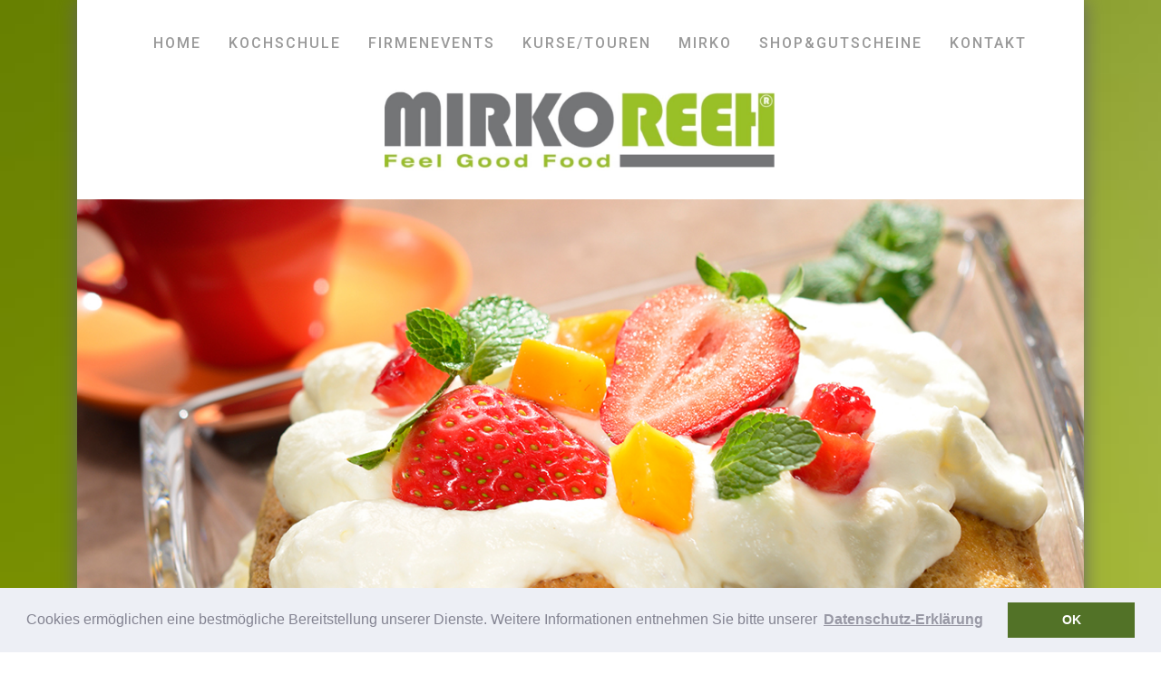

--- FILE ---
content_type: text/html; charset=UTF-8
request_url: https://www.mirko-reeh.com/kochkurse
body_size: 13828
content:
  <!DOCTYPE html PUBLIC "-//W3C//DTD XHTML 1.0 Transitional//EN" "http://www.w3.org/TR/xhtml1/DTD/xhtml1-transitional.dtd">
<html xmlns="http://www.w3.org/1999/xhtml">
<head><meta name="robots" content="index,follow" />
<meta name="viewport" content="width=device-width, initial-scale=1">
<meta name="theme-color" content="#99c027">
<meta name="google-site-verification" content="IOP9s4eOnebWaX6J5p6sg525cOo53P8TbTEjfT-GvZM" />
<link rel="icon" href="/favicon.ico">
<link rel="shortcut icon" href="/favicon.png">
<link rel="apple-touch-icon" href="/apple-touch-icon-57x57.png" sizes="57x57">
<link rel="apple-touch-icon" href="/apple-touch-icon-76x76.png" sizes="76x76">
<link rel="apple-touch-icon" href="/apple-touch-icon-114x114.png" sizes="114x114">
<link rel="apple-touch-icon" href="/apple-touch-icon-120x120.png" sizes="120x120">
<link rel="apple-touch-icon" href="/apple-touch-icon.png" sizes="152x152">
<link rel="apple-touch-icon" href="/apple-touch-icon-precomposed.png">
<link rel="image_src" href="/wt-facebook.png">
<meta http-equiv="Content-Type" content="text/html; charset=utf-8" />
<title>Kochkurse - Frankfurt - Mirko Reeh</title>
<link href="\css/page.css" rel="stylesheet" type="text/css" />

<link rel="stylesheet" type="text/css" href="/fonts/fonts.css" />
<link rel="stylesheet" type="text/css" href="/css/normalize.css?v=2412" />
<link rel="stylesheet" type="text/css" href="/css/menu.css?v=20052" />
<link rel="stylesheet" type="text/css" href="/css/bootstrap.min.css?v=2005" />
<link rel="stylesheet" type="text/css" href="/css/custom.css?v=20052" />
<script src="//code.jquery.com/jquery-3.3.1.slim.min.js" type="text/javascript"></script><script src="//cdnjs.cloudflare.com/ajax/libs/popper.js/1.14.7/umd/popper.min.js" type="text/javascript"></script><script src="//stackpath.bootstrapcdn.com/bootstrap/4.3.1/js/bootstrap.min.js" type="text/javascript"></script>
</head>
<body>
<div class="container">
<div id="main" class="bg_style">


    <nav class="navbar" align="center">
      <div id="cssmenu" class="container_OFF" style="z-index:999;     padding-top: 20px; ">
	  <ul><li  ><a href="https://www.mirko-reeh.com/home" ><span>HOME</span></a></li><li  ><a href="https://www.mirko-reeh.com/kochschule-frankfurt" ><span>KOCHSCHULE</span></a></li><li  ><a href="https://www.mirko-reeh.com/firmenevents" ><span>FIRMENEVENTS</span></a></li><li  ><a href="https://www.mirko-reeh.com/kochkurse" ><span><span class="on">KURSE/TOUREN</span></span></a></li><li  ><a href="https://www.mirko-reeh.com/mirko-reeh" ><span>MIRKO</span></a></li><li  ><a href="https://www.mirko-reeh.com/shop" ><span>SHOP&GUTSCHEINE</span></a></li><li  ><a href="https://www.mirko-reeh.com/kontakt" ><span>Kontakt</span></a></li></ul>
      </div>
    </nav>
	
	<section class="header">
       <div align="center" ><a href="https://www.mirko-reeh.com/"><img src="/imglib/templates/mirko-reeh-logo.jpg" class="row" id="logo" style="margin-top:20px; margin-bottom:30px;"></a></div>
    </section>
	
	<img src="/imglib/bildheader/nachtisch.jpg" id="headerbild" style="width:100%;"/>  <div class="docs-section" id="intro" style="margin-top:20px;">

<div>
<h1>Kochkurse &amp; Touren</h1>
<p><span>Ich f&uuml;hre in der Regel die Kochkurse selbst durch. Es gibt allerdings einige Ausnahmen. Bei Krankheit, kurzfristig angesetzten Fernsehterminen, bzw. bei h&ouml;herer Gewalt, wird ein ad&auml;quater Koch Kollege von mir den Kurs durchf&uuml;hren. Au&szlig;er der Buchungsbest&auml;tigung bzw. Gutschein zur Entwertung, gute Laune und Hunger braucht Ihr nichts mitzubringen. Selbst eine Sch&uuml;rze stellen wir Euch f&uuml;r die Dauer des Kurses gerne zur Verf&uuml;gung. Beim Eintreffen werdet Ihr mit einem Aperitif empfangen. Vor Kursbeginn gibt es erst mal etwas zum schnabulieren, damit Ihr nicht hungrig in den Kochkurs startet. Danach folgt eine Einweisung in die K&uuml;che und die Erl&auml;uterung der Rezepte zum Kursthema.</span></p>
<div id="accordion" >


	 <div class="kochkurs">

		<div id="kursbox"  >
				 
		    <div class="product-content" style="margin-top:5px;">

				<h2><a name="kurs1070"><span class="kurs-titel">NEU: Dinner and Musical - MIrko Reeh präsentiert: Mamma Mia, das Abba Musical <br/><span class="fontawesome-calendar kurs-datum"> Freitag 23. Januar 2026</span></span></a></h2>
				<p><span class="badge text-bg-secondary">Kochkurs</span></p>
				<div class="product-thumb-event"><img src="/img/mirko-reeh-dinner-and-musical_348d86b5_th.jpg"></div>
				<div class="product-desc">Ein Abend voller Musik, Genuss und guter Laune!

In der ersten Ausgabe von Dinner & Musical dreht sich alles um den Welterfolg Mamma Mia!  – die legendären Songs von ABBA werden neu zum Leben erweckt, kombiniert mit einer Prise Humor, Emotion und ganz viel Geschmack.

TV-Koch Mirko Reeh präsentiert gemeinsam mit Erfolgsautor Tobias Reitz (Helene Fischer – Fehlerfrei, Thomas Anders & Florian Silbereisen – Sie sagte doch, ich lieb dich) eine außergewöhnliche Show: eine Dinner-Kochshow rund um das Musical Mamma Mia!

Das Publikum darf nicht nur mitsingen, mittanzen und mitschwofen – sondern auch selbstverständlich mitkochen! Serviert wird ein fantastisches Drei-Gang-Menü, inspiriert von den Songs und Figuren des Musicals.

Mit dabei: Top-Musicalstars aus ganz Deutschland und Mirkos langjähriger Pianist Gabriel Groh, der für Gänsehaut-Momente sorgt. Und natürlich lässt es sich Mirko selbst nicht nehmen, den ein oder anderen Hit aus Mamma Mia! live zum Besten zu geben.

Ein Abend voller Lebensfreude – locker, charmant und ohne Dresscode, mitten in der Kochschule Mirko Reeh, die 2027 ihr 30-jähriges Jubiläum feiert.

Ein Erlebnis, das seinesgleichen sucht.
</div>
				
					<div class="product-info">

						<div id="kursbox-infos">
							<div class="infobox"><span class="fontawesome-user"> Freie Plätze: 6</span></div>
							<div class="infobox"><span class="fontawesome-calendar"> Zeit: 19.00 - 23.00 Uhr</span></div>
							<div class="infobox"><span class="fontawesome-time"> Einlass: 18.45 Uhr</div>
							<div style="clear:right;"></div>
							<div class="infobox-preis" style="float:right;">	
									<div class="kurs-preis">129.00 EUR <br/>
									<span class="kurs-mwst">(inkl. gesetzl. MwSt)</span>
									</div><a  href="/buchen?kurs=1070%7CNEU%3A+Dinner+and+Musical+-+MIrko+Reeh+pr%C3%A4sentiert%3A+Mamma+Mia%2C+das+Abba+Musical%7CFreitag+23.+Januar+2026%7C19.00+-+23.00%7C18.45%7C129.00%7C1"><button type="submit" class="add_to_cart button-kurs-frei submit">KURS BUCHEN</button></a>
							 </div>
							 <div class="leeren"></div>
						 </div>
					

					</div>
				<div class="leeren"></div>
			</div>  
		</div>
	</div>
	 <div class="kochkurs">

		<div id="kursbox"  >
				 
		    <div class="product-content" style="margin-top:5px;">

				<h2><a name="kurs1071"><span class="kurs-titel">NEU: Dinner and Musical - MIrko Reeh präsentiert: Mamma Mia, das Abba Musical <br/><span class="fontawesome-calendar kurs-datum"> Samstag 24. Januar 2026</span></span></a></h2>
				<p><span class="badge text-bg-secondary">Kochkurs</span></p>
				<div class="product-thumb-event"><img src="/img/mirko-reeh-dinner-and-musical_37fcb450_th.jpg"></div>
				<div class="product-desc">Ein Abend voller Musik, Genuss und guter Laune!

In der ersten Ausgabe von Dinner & Musical dreht sich alles um den Welterfolg Mamma Mia!  – die legendären Songs von ABBA werden neu zum Leben erweckt, kombiniert mit einer Prise Humor, Emotion und ganz viel Geschmack.

TV-Koch Mirko Reeh präsentiert gemeinsam mit Erfolgsautor Tobias Reitz (Helene Fischer – Fehlerfrei, Thomas Anders & Florian Silbereisen – Sie sagte doch, ich lieb dich) eine außergewöhnliche Show: eine Dinner-Kochshow rund um das Musical Mamma Mia!

Das Publikum darf nicht nur mitsingen, mittanzen und mitschwofen – sondern auch selbstverständlich mitkochen! Serviert wird ein fantastisches Drei-Gang-Menü, inspiriert von den Songs und Figuren des Musicals.

Mit dabei: Top-Musicalstars aus ganz Deutschland und Mirkos langjähriger Pianist Gabriel Groh, der für Gänsehaut-Momente sorgt. Und natürlich lässt es sich Mirko selbst nicht nehmen, den ein oder anderen Hit aus Mamma Mia! live zum Besten zu geben.

Ein Abend voller Lebensfreude – locker, charmant und ohne Dresscode, mitten in der Kochschule Mirko Reeh, die 2027 ihr 30-jähriges Jubiläum feiert.

Ein Erlebnis, das seinesgleichen sucht – und das perfekte Geschenk für eure Liebsten zu Weihnachten!
</div>
				
					<div class="product-info">

						<div id="kursbox-infos">
							<div class="infobox"><span class="fontawesome-user"> Freie Plätze: 15</span></div>
							<div class="infobox"><span class="fontawesome-calendar"> Zeit: 19.00 - 23.00 Uhr</span></div>
							<div class="infobox"><span class="fontawesome-time"> Einlass: 18.45 Uhr</div>
							<div style="clear:right;"></div>
							<div class="infobox-preis" style="float:right;">	
									<div class="kurs-preis">129.00 EUR <br/>
									<span class="kurs-mwst">(inkl. gesetzl. MwSt)</span>
									</div><a  href="/buchen?kurs=1071%7CNEU%3A+Dinner+and+Musical+-+MIrko+Reeh+pr%C3%A4sentiert%3A+Mamma+Mia%2C+das+Abba+Musical%7CSamstag+24.+Januar+2026%7C19.00+-+23.00%7C18.45%7C129.00%7C1"><button type="submit" class="add_to_cart button-kurs-frei submit">KURS BUCHEN</button></a>
							 </div>
							 <div class="leeren"></div>
						 </div>
					

					</div>
				<div class="leeren"></div>
			</div>  
		</div>
	</div>
	 <div class="kochkurs">

		<div id="kursbox"  >
				 
		    <div class="product-content" style="margin-top:5px;">

				<h2><a name="kurs1068"><span class="kurs-titel">Wegen der großen Nachfrage - Kochworkshop: Kulinarische Reise in die Toskana <br/><span class="fontawesome-calendar kurs-datum"> Donnerstag 29. Januar 2026</span></span></a></h2>
				<p><span class="badge text-bg-secondary">Kochkurs</span></p>
				<div class="product-thumb-event"><img src="/img/istock-504702996_f3d85731_th.jpg"></div>
				<div class="product-desc">Tauchen Sie ein in die kulinarische Welt der Toskana und erleben Sie einen unvergesslichen Kochkurs mit Mirko Reeh. Lassen Sie sich auf eine geschmackliche Reise entführen, bei der Sie ein köstliches 4-Gänge-Menü zubereiten und genießen.

Unter der fachkundigen Anleitung von Mirko Reeh lernen Sie, typische toskanische Gerichte zu kochen, einschließlich der Herstellung frischer Pasta. Erfahren Sie die Geheimnisse und traditionellen Techniken der toskanischen Küche. Passend zu jedem Gang werden erlesene toskanische Weine und weitere Getränke serviert, die die Aromen der Speisen perfekt ergänzen.

Dieser Kochkurs bietet die einzigartige Gelegenheit, Ihre Kochfähigkeiten zu erweitern und in die kulinarischen Traditionen der Toskana einzutauchen. Ob erfahrener Hobbykoch oder begeisterter Anfänger – dieser Abend verspricht Genuss, Inspiration und neue kulinarische Erlebnisse. Freuen Sie sich auf einen Abend voller kulinarischer Höhepunkte.</div>
				
					<div class="product-info">

						<div id="kursbox-infos">
							<div class="infobox"><span class="fontawesome-user"> Freie Plätze: 0</span></div>
							<div class="infobox"><span class="fontawesome-calendar"> Zeit: 17.00 - 21.00 Uhr</span></div>
							<div class="infobox"><span class="fontawesome-time"> Einlass: 16.45 Uhr</div>
							<div style="clear:right;"></div>
							<div class="infobox-preis" style="float:right;">	
									<div class="kurs-preis">129.00 EUR <br/>
									<span class="kurs-mwst">(inkl. gesetzl. MwSt)</span>
									</div><button type="submit" class="add_to_cart button-kurs-ausgebucht" title="1068 / 20">Der Kurs ist leider ausgebucht</button>
							 </div>
							 <div class="leeren"></div>
						 </div>
					

					</div>
				<div class="leeren"></div>
			</div>  
		</div>
	</div>
	 <div class="kochkurs">

		<div id="kursbox"  >
				 
		    <div class="product-content" style="margin-top:5px;">

				<h2><a name="kurs1080"><span class="kurs-titel">NEU - Kochworkshop: La Dolce Vita - Genuss aus Italien <br/><span class="fontawesome-calendar kurs-datum"> Samstag 31. Januar 2026</span></span></a></h2>
				<p><span class="badge text-bg-secondary">Kochkurs</span></p>
				<div class="product-thumb-event"><img src="/img/chatgpt-image-8-nov-2025-13-34-18_9246525a_th.jpg"></div>
				<div class="product-desc">Ein Abend voller italienischer Lebensfreude, Geschmack und Leidenschaft!
Taucht ein in die Welt der mediterranen Küche – mit Mirko Reeh erlebt Ihr, was *La Dolce Vita* wirklich bedeutet: gemeinsam kochen, lachen, genießen und sich vom Duft frischer Kräuter, Olivenöl und ofenwarmer Köstlichkeiten verführen lassen.

In diesem Kochkurs dreht sich alles um das italienische Lebensgefühl. Hier wird mit Herz gekocht, mit Freunden gelacht und mit einem guten Glas Wein angestoßen. Ganz nach dem Motto: „Nicht einfach essen – genießen!“

Mirko zeigt Euch, wie einfach und raffiniert die italienische Küche sein kann – von klassischen Rezepten aus dem Süden bis zu modernen Interpretationen mit seiner ganz eigenen Note. Dabei verrät er Tipps und Tricks, die Ihr garantiert auch zuhause anwenden könnt.</div>
				
					<div class="product-info">

						<div id="kursbox-infos">
							<div class="infobox"><span class="fontawesome-user"> Freie Plätze: 0</span></div>
							<div class="infobox"><span class="fontawesome-calendar"> Zeit: 17.00 - 21.00 Uhr</span></div>
							<div class="infobox"><span class="fontawesome-time"> Einlass: 16.45 Uhr</div>
							<div style="clear:right;"></div>
							<div class="infobox-preis" style="float:right;">	
									<div class="kurs-preis">129.00 EUR <br/>
									<span class="kurs-mwst">(inkl. gesetzl. MwSt)</span>
									</div><button type="submit" class="add_to_cart button-kurs-ausgebucht" title="1080 / 20">Der Kurs ist leider ausgebucht</button>
							 </div>
							 <div class="leeren"></div>
						 </div>
					

					</div>
				<div class="leeren"></div>
			</div>  
		</div>
	</div>
	 <div class="kochkurs">

		<div id="kursbox"  >
				 
		    <div class="product-content" style="margin-top:5px;">

				<h2><a name="kurs1078"><span class="kurs-titel">Kochworkshop: Pasta - Pasta <br/><span class="fontawesome-calendar kurs-datum"> Donnerstag 05. Februar 2026</span></span></a></h2>
				<p><span class="badge text-bg-secondary">Kochkurs</span></p>
				<div class="product-thumb-event"><img src="/img/chatgpt-image-8-nov-2025-13-15-13_492dd71f_th.jpg"></div>
				<div class="product-desc">Gibt es etwas Schöneres als Nudeln? Ich glaube nicht! Nudeln sind einfach zum Verlieben – und ich liebe sie in allen Varianten. Ob klassisch, kreativ oder süß, Pasta bietet unendliche Möglichkeiten. In diesem Kochkurs werde ich euch zeigen, wie man frische Pasta von Grund auf selbst herstellt. Das Besondere: Wir machen alle Nudelsorten selbst! Keine Fertigware – sondern hausgemachte Köstlichkeiten, die mit Liebe zubereitet werden. Gemeinsam kreieren wir ein fantastisches Vier-Gang-Menü, das von einer raffinierten Vorspeise bis hin zu einer überraschend süßen Pasta-Variation reicht. Lasst euch überraschen – es wird grandios, und der Geschmack wird euch begeistern! Taucht ein in die Welt der Pasta – ich freue mich darauf, dieses köstliche Erlebnis mit euch zu teilen!</div>
				
					<div class="product-info">

						<div id="kursbox-infos">
							<div class="infobox"><span class="fontawesome-user"> Freie Plätze: 9</span></div>
							<div class="infobox"><span class="fontawesome-calendar"> Zeit: 17.00 - 21.00 Uhr</span></div>
							<div class="infobox"><span class="fontawesome-time"> Einlass: 16.45 Uhr</div>
							<div style="clear:right;"></div>
							<div class="infobox-preis" style="float:right;">	
									<div class="kurs-preis">129.00 EUR <br/>
									<span class="kurs-mwst">(inkl. gesetzl. MwSt)</span>
									</div><a  href="/buchen?kurs=1078%7CKochworkshop%3A+Pasta+-+Pasta%7CDonnerstag+05.+Februar+2026%7C17.00+-+21.00%7C16.45%7C129.00%7C1"><button type="submit" class="add_to_cart button-kurs-frei submit">KURS BUCHEN</button></a>
							 </div>
							 <div class="leeren"></div>
						 </div>
					

					</div>
				<div class="leeren"></div>
			</div>  
		</div>
	</div>
	 <div class="kochkurs">

		<div id="kursbox"  >
				 
		    <div class="product-content" style="margin-top:5px;">

				<h2><a name="kurs1072"><span class="kurs-titel">Kochworkshop: Big Bottle Friday <br/><span class="fontawesome-calendar kurs-datum"> Freitag 06. Februar 2026</span></span></a></h2>
				<p><span class="badge text-bg-secondary">Kochkurs</span></p>
				<div class="product-thumb-event"><img src="/img/bigbottlefriday_04bd0b78_th.jpg"></div>
				<div class="product-desc">Dieses Event ist längst ein Klassiker: der **Big Bottle Friday**!  

Ursprünglich entstand die Idee durch Mirkos Catering-Aufträge. Immer wieder blieben einzelne Weinflaschen von Veranstaltungen übrig – doch was sollte damit geschehen? Anstatt sie im Lager verstauben zu lassen, verwandelte Mirko dieses „Problem“ in eine genussvolle Tradition. So entstand der **Big Bottle Friday**, ein besonderes Event, bei dem er eine Auswahl spannender nationaler und internationaler Weine präsentiert.  

Passend zu den Weinen wird gemeinsam ein köstliches **Vier-Gänge-Menü** zubereitet, das die Aromen perfekt ergänzt und für ein rundum genussvolles Erlebnis sorgt. Freut euch auf einen Abend voller Geschmack, Genuss und spannender Weinentdeckungen!  </div>
				
					<div class="product-info">

						<div id="kursbox-infos">
							<div class="infobox"><span class="fontawesome-user"> Freie Plätze: 8</span></div>
							<div class="infobox"><span class="fontawesome-calendar"> Zeit: 17.00 - 21.00 Uhr</span></div>
							<div class="infobox"><span class="fontawesome-time"> Einlass: 16.45 Uhr</div>
							<div style="clear:right;"></div>
							<div class="infobox-preis" style="float:right;">	
									<div class="kurs-preis">129.00 EUR <br/>
									<span class="kurs-mwst">(inkl. gesetzl. MwSt)</span>
									</div><a  href="/buchen?kurs=1072%7CKochworkshop%3A+Big+Bottle+Friday%7CFreitag+06.+Februar+2026%7C17.00+-+21.00%7C16.45%7C129.00%7C1"><button type="submit" class="add_to_cart button-kurs-frei submit">KURS BUCHEN</button></a>
							 </div>
							 <div class="leeren"></div>
						 </div>
					

					</div>
				<div class="leeren"></div>
			</div>  
		</div>
	</div>
	 <div class="kochkurs">

		<div id="kursbox"  >
				 
		    <div class="product-content" style="margin-top:5px;">

				<h2><a name="kurs1054"><span class="kurs-titel">Kochworkshop: Flosse frei! – Der kreative Fischkurs <br/><span class="fontawesome-calendar kurs-datum"> Freitag 13. Februar 2026</span></span></a></h2>
				<p><span class="badge text-bg-secondary">Kochkurs</span></p>
				<div class="product-thumb-event"><img src="/img/istock-1644741352_th.jpg"></div>
				<div class="product-desc">Tauchen Sie ein in die feine Welt der Fischküche – leicht, aromatisch und voller Raffinesse.
In diesem Kurs dreht sich alles um die Vielfalt und Zubereitung von frischem Fisch. Gemeinsam mit Mirko entdecken Sie, worauf es bei der Auswahl, dem Filetieren und dem schonenden Garen von Fisch ankommt.

Ob gebraten, gedämpft, pochiert oder roh verarbeitet – wir zeigen Ihnen, wie Sie Fischgerichte mit Leichtigkeit und Präzision auf den Punkt bringen. Sie lernen klassische Rezepte ebenso kennen wie moderne Kreationen mit internationalen Einflüssen.

Dieser Kurs richtet sich an alle, die ihre Kochkunst erweitern, neue Aromen entdecken und den natürlichen Geschmack des Meeres stilvoll auf den Teller bringen möchten.</div>
				
					<div class="product-info">

						<div id="kursbox-infos">
							<div class="infobox"><span class="fontawesome-user"> Freie Plätze: 6</span></div>
							<div class="infobox"><span class="fontawesome-calendar"> Zeit: 17.00 - 21.00 Uhr</span></div>
							<div class="infobox"><span class="fontawesome-time"> Einlass: 16.45 Uhr</div>
							<div style="clear:right;"></div>
							<div class="infobox-preis" style="float:right;">	
									<div class="kurs-preis">139.00 EUR <br/>
									<span class="kurs-mwst">(inkl. gesetzl. MwSt)</span>
									</div><a  href="/buchen?kurs=1054%7CKochworkshop%3A+Flosse+frei%21+%E2%80%93+Der+kreative+Fischkurs%7CFreitag+13.+Februar+2026%7C17.00+-+21.00%7C16.45%7C139.00%7C1"><button type="submit" class="add_to_cart button-kurs-frei submit">KURS BUCHEN</button></a>
							 </div>
							 <div class="leeren"></div>
						 </div>
					

					</div>
				<div class="leeren"></div>
			</div>  
		</div>
	</div>
	 <div class="kochkurs">

		<div id="kursbox"  >
				 
		    <div class="product-content" style="margin-top:5px;">

				<h2><a name="kurs1053"><span class="kurs-titel">Kochworkshop: Fleischeslust! <br/><span class="fontawesome-calendar kurs-datum"> Samstag 14. Februar 2026</span></span></a></h2>
				<p><span class="badge text-bg-secondary">Kochkurs</span></p>
				<div class="product-thumb-event"><img src="/img/istock-2160537073_th.jpg"></div>
				<div class="product-desc">Entdecken Sie die Kunst der Fleischzubereitung – von zart geschmort bis perfekt gebraten.
In diesem Kurs dreht sich alles um Qualität, Technik und den vollen Geschmack. Gemeinsam mit Mirko lernen Sie, verschiedene Fleischsorten richtig auszuwählen, zuzubereiten und auf den Punkt zu garen.

Ob Rind, Lamm, Schwein oder Geflügel – Sie erfahren, worauf es bei Herkunft, Reifung und Schnittführung ankommt. Wir widmen uns klassischen und modernen Zubereitungsarten, zeigen Ihnen, wie man mit Temperatur, Gewürzen und Timing spielt, und verwandeln hochwertiges Fleisch in aromatische Gerichte mit Charakter.

Egal ob ambitionierter Hobbykoch oder passionierter Fleischliebhaber – dieser Kurs vermittelt fundiertes Wissen, praktische Fertigkeiten und echte Genussmomente.</div>
				
					<div class="product-info">

						<div id="kursbox-infos">
							<div class="infobox"><span class="fontawesome-user"> Freie Plätze: 0</span></div>
							<div class="infobox"><span class="fontawesome-calendar"> Zeit: 17.00 - 21.00 Uhr</span></div>
							<div class="infobox"><span class="fontawesome-time"> Einlass: 16.45 Uhr</div>
							<div style="clear:right;"></div>
							<div class="infobox-preis" style="float:right;">	
									<div class="kurs-preis">129.00 EUR <br/>
									<span class="kurs-mwst">(inkl. gesetzl. MwSt)</span>
									</div><button type="submit" class="add_to_cart button-kurs-ausgebucht" title="1053 / 20">Der Kurs ist leider ausgebucht</button>
							 </div>
							 <div class="leeren"></div>
						 </div>
					

					</div>
				<div class="leeren"></div>
			</div>  
		</div>
	</div>
	 <div class="kochkurs">

		<div id="kursbox"  >
				 
		    <div class="product-content" style="margin-top:5px;">

				<h2><a name="kurs1084"><span class="kurs-titel">NEU - Kochworkshop: Französische Landhausküche - Genuss wie in der Provence <br/><span class="fontawesome-calendar kurs-datum"> Donnerstag 19. Februar 2026</span></span></a></h2>
				<p><span class="badge text-bg-secondary">Kochkurs</span></p>
				<div class="product-thumb-event"><img src="/img/chatgpt-image-8-nov-2025-13-47-13_th.jpg"></div>
				<div class="product-desc">Bienvenue à table! Taucht mit mir ein in die wunderbare Welt der französischen Landhausküche – ehrlich, aromatisch und voller Leidenschaft. In diesem Kochkurs dreht sich alles um das Lebensgefühl Frankreichs: duftende Kräuter der Provence, frisches Gemüse vom Markt, zart geschmortes Fleisch und feine Aromen, die an Urlaub, Sonne und Geselligkeit erinnern.

Gemeinsam zaubern wir authentische Gerichte, die Herz und Seele wärmen – ganz ohne Chichi, dafür mit viel Geschmack und Liebe zum Detail. Ich zeige Euch, wie einfach es ist, französische Klassiker in die eigene Küche zu bringen und sie mit modernen Akzenten zu kombinieren.

Natürlich wird auch probiert, gelacht und genossen – bei einem guten Glas Wein und dem Gefühl, für ein paar Stunden mitten in Südfrankreich zu sein.</div>
				
					<div class="product-info">

						<div id="kursbox-infos">
							<div class="infobox"><span class="fontawesome-user"> Freie Plätze: 0</span></div>
							<div class="infobox"><span class="fontawesome-calendar"> Zeit: 17.00 - 21.00 Uhr</span></div>
							<div class="infobox"><span class="fontawesome-time"> Einlass: 16.45 Uhr</div>
							<div style="clear:right;"></div>
							<div class="infobox-preis" style="float:right;">	
									<div class="kurs-preis">129.00 EUR <br/>
									<span class="kurs-mwst">(inkl. gesetzl. MwSt)</span>
									</div><button type="submit" class="add_to_cart button-kurs-ausgebucht" title="1084 / 20">Der Kurs ist leider ausgebucht</button>
							 </div>
							 <div class="leeren"></div>
						 </div>
					

					</div>
				<div class="leeren"></div>
			</div>  
		</div>
	</div>
	 <div class="kochkurs">

		<div id="kursbox"  >
				 
		    <div class="product-content" style="margin-top:5px;">

				<h2><a name="kurs1081"><span class="kurs-titel">NEU - Kochworkshop: La Dolce Vita - Genuss aus Italien <br/><span class="fontawesome-calendar kurs-datum"> Freitag 20. Februar 2026</span></span></a></h2>
				<p><span class="badge text-bg-secondary">Kochkurs</span></p>
				<div class="product-thumb-event"><img src="/img/chatgpt-image-8-nov-2025-13-34-18_913a7121_th.jpg"></div>
				<div class="product-desc">Ein Abend voller italienischer Lebensfreude, Geschmack und Leidenschaft!
Taucht ein in die Welt der mediterranen Küche – mit Mirko Reeh erlebt Ihr, was *La Dolce Vita* wirklich bedeutet: gemeinsam kochen, lachen, genießen und sich vom Duft frischer Kräuter, Olivenöl und ofenwarmer Köstlichkeiten verführen lassen.

In diesem Kochkurs dreht sich alles um das italienische Lebensgefühl. Hier wird mit Herz gekocht, mit Freunden gelacht und mit einem guten Glas Wein angestoßen. Ganz nach dem Motto: „Nicht einfach essen – genießen!“

Mirko zeigt Euch, wie einfach und raffiniert die italienische Küche sein kann – von klassischen Rezepten aus dem Süden bis zu modernen Interpretationen mit seiner ganz eigenen Note. Dabei verrät er Tipps und Tricks, die Ihr garantiert auch zuhause anwenden könnt.</div>
				
					<div class="product-info">

						<div id="kursbox-infos">
							<div class="infobox"><span class="fontawesome-user"> Freie Plätze: 0</span></div>
							<div class="infobox"><span class="fontawesome-calendar"> Zeit: 17.00 - 21.00 Uhr</span></div>
							<div class="infobox"><span class="fontawesome-time"> Einlass: 16.45 Uhr</div>
							<div style="clear:right;"></div>
							<div class="infobox-preis" style="float:right;">	
									<div class="kurs-preis">129.00 EUR <br/>
									<span class="kurs-mwst">(inkl. gesetzl. MwSt)</span>
									</div><button type="submit" class="add_to_cart button-kurs-ausgebucht" title="1081 / 20">Der Kurs ist leider ausgebucht</button>
							 </div>
							 <div class="leeren"></div>
						 </div>
					

					</div>
				<div class="leeren"></div>
			</div>  
		</div>
	</div>
	 <div class="kochkurs">

		<div id="kursbox"  >
				 
		    <div class="product-content" style="margin-top:5px;">

				<h2><a name="kurs1086"><span class="kurs-titel">NEU - Mezze und Co. Levante Küche - Tapas des Orients <br/><span class="fontawesome-calendar kurs-datum"> Samstag 21. Februar 2026</span></span></a></h2>
				<p><span class="badge text-bg-secondary">Kochkurs</span></p>
				<div class="product-thumb-event"><img src="/img/chatgpt-image-8-nov-2025-13-59-56_f0976662_th.jpg"></div>
				<div class="product-desc">In diesem Kurs tauchen die Teilnehmenden ein in die faszinierende Welt der Levante-Küche, die für ihre intensiven Aromen, frischen Zutaten und vielfältigen Gewürze bekannt ist. Unter dem Motto „Mezze und Co.“ lernen sie, wie man die klassische Idee der Tapas mit orientalischen Nuancen kombiniert. Das Ergebnis sind kleine, raffinierte Gerichte, die Tradition und Kreativität vereinen.

Zu Beginn gibt es eine Einführung in die Philosophie der Levante-Küche. Wir werfen einen Blick auf die Geschichte dieser Region, die kulinarischen Einflüsse aus dem Nahen Osten und dem Mittelmeerraum und die Rolle von Mezze, den kleinen Vorspeisen, die in der orientalischen Esskultur eine zentrale Bedeutung haben. Hier wird erläutert, wie sich die Idee der spanischen Tapas mit der Vielfalt der Mezze zu einem harmonischen Konzept verbinden lässt.

Im Hauptteil des Kurses setzen die Teilnehmenden das Gelernte in die Praxis um. Schritt für Schritt entstehen kleine Gerichte, die mit den typischen Aromen der Levante spielen. Es werden Techniken wie das Rösten von Gewürzen, das Verarbeiten von frischem Gemüse und Kräutern sowie die Verwendung von Zutaten wie Granatapfel, Tahini und Sumach vorgestellt. Diese Zutaten verleihen den Speisen ihren unverkennbaren Charakter und eine einzigartige geschmackliche Tiefe.

Der Fokus liegt darauf, wie sich orientalische Klassiker in mundgerechte Häppchen verwandeln lassen, die sowohl optisch als auch geschmacklich beeindrucken. Dabei steht der Genuss im Vordergrund, ohne dass die Gerichte zu kompliziert oder zeitaufwendig werden. Praktische Tipps zur Zubereitung und Präsentation helfen den Teilnehmenden, die Gerichte später auch in der eigenen Küche umzusetzen.

Zum Abschluss genießen alle gemeinsam die entstandenen Kreationen in einer gemütlichen Runde.</div>
				
					<div class="product-info">

						<div id="kursbox-infos">
							<div class="infobox"><span class="fontawesome-user"> Freie Plätze: 2</span></div>
							<div class="infobox"><span class="fontawesome-calendar"> Zeit: 17.00 - 21.00 Uhr</span></div>
							<div class="infobox"><span class="fontawesome-time"> Einlass: 16.45 Uhr</div>
							<div style="clear:right;"></div>
							<div class="infobox-preis" style="float:right;">	
									<div class="kurs-preis">129.00 EUR <br/>
									<span class="kurs-mwst">(inkl. gesetzl. MwSt)</span>
									</div><a  href="/buchen?kurs=1086%7CNEU+-+Mezze+und+Co.+Levante+K%C3%BCche+-+Tapas+des+Orients%7CSamstag+21.+Februar+2026%7C17.00+-+21.00%7C16.45%7C129.00%7C1"><button type="submit" class="add_to_cart button-kurs-frei submit">KURS BUCHEN</button></a>
							 </div>
							 <div class="leeren"></div>
						 </div>
					

					</div>
				<div class="leeren"></div>
			</div>  
		</div>
	</div>
	 <div class="kochkurs">

		<div id="kursbox"  >
				 
		    <div class="product-content" style="margin-top:5px;">

				<h2><a name="kurs1095"><span class="kurs-titel">Wegen der großen Nachfrage - Kochworkshop: Kulinarische Reise in die Toskana <br/><span class="fontawesome-calendar kurs-datum"> Freitag 13. März 2026</span></span></a></h2>
				<p><span class="badge text-bg-secondary">Kochkurs</span></p>
				<div class="product-thumb-event"><img src="/img/istock-891284194-2_1d7a917c_th.jpg"></div>
				<div class="product-desc">Tauchen Sie ein in die kulinarische Welt der Toskana und erleben Sie einen unvergesslichen Kochkurs mit Mirko Reeh. Lassen Sie sich auf eine geschmackliche Reise entführen, bei der Sie ein köstliches 4-Gänge-Menü zubereiten und genießen.

Unter der fachkundigen Anleitung von Mirko Reeh lernen Sie, typische toskanische Gerichte zu kochen, einschließlich der Herstellung frischer Pasta. Erfahren Sie die Geheimnisse und traditionellen Techniken der toskanischen Küche. Passend zu jedem Gang werden erlesene toskanische Weine und weitere Getränke serviert, die die Aromen der Speisen perfekt ergänzen.

Dieser Kochkurs bietet die einzigartige Gelegenheit, Ihre Kochfähigkeiten zu erweitern und in die kulinarischen Traditionen der Toskana einzutauchen. Ob erfahrener Hobbykoch oder begeisterter Anfänger – dieser Abend verspricht Genuss, Inspiration und neue kulinarische Erlebnisse. Freuen Sie sich auf einen Abend voller kulinarischer Höhepunkte.</div>
				
					<div class="product-info">

						<div id="kursbox-infos">
							<div class="infobox"><span class="fontawesome-user"> Freie Plätze: 0</span></div>
							<div class="infobox"><span class="fontawesome-calendar"> Zeit: 17.00 - 21.00 Uhr</span></div>
							<div class="infobox"><span class="fontawesome-time"> Einlass: 16.45 Uhr</div>
							<div style="clear:right;"></div>
							<div class="infobox-preis" style="float:right;">	
									<div class="kurs-preis">129.00 EUR <br/>
									<span class="kurs-mwst">(inkl. gesetzl. MwSt)</span>
									</div><button type="submit" class="add_to_cart button-kurs-ausgebucht" title="1095 / 20">Der Kurs ist leider ausgebucht</button>
							 </div>
							 <div class="leeren"></div>
						 </div>
					

					</div>
				<div class="leeren"></div>
			</div>  
		</div>
	</div>
	 <div class="kochkurs">

		<div id="kursbox"  >
				 
		    <div class="product-content" style="margin-top:5px;">

				<h2><a name="kurs1075"><span class="kurs-titel">Kochworkshop: Kochen rund um den Gin <br/><span class="fontawesome-calendar kurs-datum"> Freitag 20. März 2026</span></span></a></h2>
				<p><span class="badge text-bg-secondary">Kochkurs</span></p>
				<div class="product-thumb-event"><img src="/img/istock-928321242_24e13d74_th.jpg"></div>
				<div class="product-desc">Erleben Sie eine legendäre kulinarische Veranstaltung mit unserem einzigartigen Kochkurs und Gin-Tasting! Tauchen Sie ein in die Welt des exquisiten Geschmacks und genießen Sie einen Abend voller Genuss und Unterhaltung.

Unser Gin-Tasting umfasst eine Auswahl von neun verschiedenen Ginsorten, die sorgfältig ausgewählt wurden, um Ihre Sinne zu verführen. Erfahren Sie mehr über die faszinierende Geschichte des Gins und lassen Sie sich in die Kunst der perfekten Gin-Tonic-Zubereitung einführen. Und das Beste daran: Sie haben die Möglichkeit, Ihren eigenen Gin zu kreieren und Ihre ganz persönliche Note in die Flasche zu bringen.

Als Krönung des Abends erwartet Sie ein köstliches 4-Gang-Menü, das gemeinsam zubereitet wird. Genießen Sie raffinierte Gerichte, die Ihre Geschmacksknospen verzaubern werden.</div>
				
					<div class="product-info">

						<div id="kursbox-infos">
							<div class="infobox"><span class="fontawesome-user"> Freie Plätze: 7</span></div>
							<div class="infobox"><span class="fontawesome-calendar"> Zeit: 17.00 - 21.00 Uhr</span></div>
							<div class="infobox"><span class="fontawesome-time"> Einlass: 16.45 Uhr</div>
							<div style="clear:right;"></div>
							<div class="infobox-preis" style="float:right;">	
									<div class="kurs-preis">129.00 EUR <br/>
									<span class="kurs-mwst">(inkl. gesetzl. MwSt)</span>
									</div><a  href="/buchen?kurs=1075%7CKochworkshop%3A+Kochen+rund+um+den+Gin%7CFreitag+20.+M%C3%A4rz+2026%7C17.00+-+21.00%7C16.45%7C129.00%7C1"><button type="submit" class="add_to_cart button-kurs-frei submit">KURS BUCHEN</button></a>
							 </div>
							 <div class="leeren"></div>
						 </div>
					

					</div>
				<div class="leeren"></div>
			</div>  
		</div>
	</div>
	 <div class="kochkurs">

		<div id="kursbox"  >
				 
		    <div class="product-content" style="margin-top:5px;">

				<h2><a name="kurs1092"><span class="kurs-titel">Kochworkshop: Vegan & Vegetarisch <br/><span class="fontawesome-calendar kurs-datum"> Samstag 21. März 2026</span></span></a></h2>
				<p><span class="badge text-bg-secondary">Kochkurs</span></p>
				<div class="product-thumb-event"><img src="/img/chatgpt-image-8-nov-2025-15-08-28_th.jpg"></div>
				<div class="product-desc">In diesem Kochkurs zeige ich Euch, wie vielseitig, kreativ und köstlich die pflanzliche Küche sein kann. Ob knackig-frisches Gemüse, aromatische Gewürze oder raffinierte Kombinationen – hier steht der pure Geschmack im Mittelpunkt!

Gemeinsam entdecken wir neue Wege, Gemüse, Hülsenfrüchte und Getreide so zuzubereiten, dass sie nicht nur gesund, sondern auch ein echtes Geschmackserlebnis werden. Dabei geht es nicht um Verzicht, sondern um Inspiration und Vielfalt – bunt, saisonal und mit jeder Menge Genuss.

Ich verrate Euch Tipps und Tricks, wie Ihr einfache Zutaten in außergewöhnliche Gerichte verwandelt, die auch Fleischliebhaber begeistern. Natürlich wird zusammen gekocht, gelacht, probiert und genossen – ganz ohne Stress, aber mit viel Spaß an gutem Essen.</div>
				
					<div class="product-info">

						<div id="kursbox-infos">
							<div class="infobox"><span class="fontawesome-user"> Freie Plätze: 2</span></div>
							<div class="infobox"><span class="fontawesome-calendar"> Zeit: 17.00 - 21.00 Uhr</span></div>
							<div class="infobox"><span class="fontawesome-time"> Einlass: 16.45 Uhr</div>
							<div style="clear:right;"></div>
							<div class="infobox-preis" style="float:right;">	
									<div class="kurs-preis">129.00 EUR <br/>
									<span class="kurs-mwst">(inkl. gesetzl. MwSt)</span>
									</div><a  href="/buchen?kurs=1092%7CKochworkshop%3A+Vegan+%26+Vegetarisch%7CSamstag+21.+M%C3%A4rz+2026%7C17.00+-+21.00%7C16.45%7C129.00%7C1"><button type="submit" class="add_to_cart button-kurs-frei submit">KURS BUCHEN</button></a>
							 </div>
							 <div class="leeren"></div>
						 </div>
					

					</div>
				<div class="leeren"></div>
			</div>  
		</div>
	</div>
	 <div class="kochkurs">

		<div id="kursbox"  >
				 
		    <div class="product-content" style="margin-top:5px;">

				<h2><a name="kurs1088"><span class="kurs-titel">NEU - Kochworkshop: Mallorca - Sonne, Meer und mediterraner Genuss <br/><span class="fontawesome-calendar kurs-datum"> Donnerstag 26. März 2026</span></span></a></h2>
				<p><span class="badge text-bg-secondary">Kochkurs</span></p>
				<div class="product-thumb-event"><img src="/img/chatgpt-image-8-nov-2025-14-07-30_0f101ebf_th.jpg"></div>
				<div class="product-desc">Bienvenidos a Mallorca - In diesem Kochkurs nehmen wir Euch mit auf eine kulinarische Reise auf die schönste Insel des Mittelmeers. Gemeinsam entdecken wir, was die mallorquinische Küche so besonders macht: frische Zutaten, intensive Aromen und die pure Lebensfreude des Südens.

Die mallorquinische Landküche steht für Authentizität, Einfachheit und Geschmack. Hier wird noch mit Herz gekocht – und mit Zeit genossen.

Ich zeige Euch, wie Ihr das typische Urlaubsgefühl auf den Teller bringt und kleine, feine Gerichte zubereitet, die nach Sonne, Meer und Entspannung schmecken. Dazu gibt’s spannende Geschichten, Tipps und Tricks aus meiner Küche – ganz so, als säßen wir gemeinsam in einer Finca auf der Insel.</div>
				
					<div class="product-info">

						<div id="kursbox-infos">
							<div class="infobox"><span class="fontawesome-user"> Freie Plätze: 20</span></div>
							<div class="infobox"><span class="fontawesome-calendar"> Zeit: 17.00 - 21.00 Uhr</span></div>
							<div class="infobox"><span class="fontawesome-time"> Einlass: 16.45 Uhr</div>
							<div style="clear:right;"></div>
							<div class="infobox-preis" style="float:right;">	
									<div class="kurs-preis">129.00 EUR <br/>
									<span class="kurs-mwst">(inkl. gesetzl. MwSt)</span>
									</div><a  href="/buchen?kurs=1088%7CNEU+-+Kochworkshop%3A+Mallorca+-+Sonne%2C+Meer+und+mediterraner+Genuss%7CDonnerstag+26.+M%C3%A4rz+2026%7C17.00+-+21.00%7C16.45%7C129.00%7C1"><button type="submit" class="add_to_cart button-kurs-frei submit">KURS BUCHEN</button></a>
							 </div>
							 <div class="leeren"></div>
						 </div>
					

					</div>
				<div class="leeren"></div>
			</div>  
		</div>
	</div>
	 <div class="kochkurs">

		<div id="kursbox"  >
				 
		    <div class="product-content" style="margin-top:5px;">

				<h2><a name="kurs1073"><span class="kurs-titel">Kochworkshop: Big Bottle Friday <br/><span class="fontawesome-calendar kurs-datum"> Freitag 27. März 2026</span></span></a></h2>
				<p><span class="badge text-bg-secondary">Kochkurs</span></p>
				<div class="product-thumb-event"><img src="/img/bigbottlefriday_07c3c6cf_th.jpg"></div>
				<div class="product-desc">Dieses Event ist längst ein Klassiker: der **Big Bottle Friday**!  

Ursprünglich entstand die Idee durch Mirkos Catering-Aufträge. Immer wieder blieben einzelne Weinflaschen von Veranstaltungen übrig – doch was sollte damit geschehen? Anstatt sie im Lager verstauben zu lassen, verwandelte Mirko dieses „Problem“ in eine genussvolle Tradition. So entstand der **Big Bottle Friday**, ein besonderes Event, bei dem er eine Auswahl spannender nationaler und internationaler Weine präsentiert.  

Passend zu den Weinen wird gemeinsam ein köstliches **Vier-Gänge-Menü** zubereitet, das die Aromen perfekt ergänzt und für ein rundum genussvolles Erlebnis sorgt. Freut euch auf einen Abend voller Geschmack, Genuss und spannender Weinentdeckungen!  </div>
				
					<div class="product-info">

						<div id="kursbox-infos">
							<div class="infobox"><span class="fontawesome-user"> Freie Plätze: 17</span></div>
							<div class="infobox"><span class="fontawesome-calendar"> Zeit: 17.00 - 21.00 Uhr</span></div>
							<div class="infobox"><span class="fontawesome-time"> Einlass: 16.45 Uhr</div>
							<div style="clear:right;"></div>
							<div class="infobox-preis" style="float:right;">	
									<div class="kurs-preis">129.00 EUR <br/>
									<span class="kurs-mwst">(inkl. gesetzl. MwSt)</span>
									</div><a  href="/buchen?kurs=1073%7CKochworkshop%3A+Big+Bottle+Friday%7CFreitag+27.+M%C3%A4rz+2026%7C17.00+-+21.00%7C16.45%7C129.00%7C1"><button type="submit" class="add_to_cart button-kurs-frei submit">KURS BUCHEN</button></a>
							 </div>
							 <div class="leeren"></div>
						 </div>
					

					</div>
				<div class="leeren"></div>
			</div>  
		</div>
	</div>
	 <div class="kochkurs">

		<div id="kursbox"  >
				 
		    <div class="product-content" style="margin-top:5px;">

				<h2><a name="kurs1090"><span class="kurs-titel">NEU - Kochworkshop: Der Berg ruft - Drei Länder Eck - D-A-CH <br/><span class="fontawesome-calendar kurs-datum"> Samstag 28. März 2026</span></span></a></h2>
				<p><span class="badge text-bg-secondary">Kochkurs</span></p>
				<div class="product-thumb-event"><img src="/img/chatgpt-image-8-nov-2025-14-55-55_c276505e_th.jpg"></div>
				<div class="product-desc">Willkommen zu einem kulinarischen Gipfelerlebnis zwischen Deutschland, Österreich und der Schweiz! In diesem Kochkurs nehmen wir Euch mit auf eine genussvolle Reise durch die Alpenregion – dort, wo herzliche Gastfreundschaft, kräftige Aromen und echtes Handwerk aufeinandertreffen.

Gemeinsam entdecken wir, wie vielfältig die Küche des Drei-Länder-Ecks ist: von deftiger Alpenkost über feine Kräutergerichte bis hin zu süßen Verführungen, die an Hüttenabende und Bergsonne erinnern. Hier geht es um ehrliche Küche mit regionalen Zutaten, rustikal, authentisch und voller Geschmack.

Ich zeige Euch, wie man aus einfachen Zutaten wahre Genussmomente zaubert – so, wie man sie in den Bergen liebt. Dazu gibt’s Geschichten, Tipps und die passende Portion Humor – schließlich wird bei uns nicht nur gekocht, sondern auch gelacht, probiert und genossen.</div>
				
					<div class="product-info">

						<div id="kursbox-infos">
							<div class="infobox"><span class="fontawesome-user"> Freie Plätze: 3</span></div>
							<div class="infobox"><span class="fontawesome-calendar"> Zeit: 17.00 - 21.00 Uhr</span></div>
							<div class="infobox"><span class="fontawesome-time"> Einlass: 16.45 Uhr</div>
							<div style="clear:right;"></div>
							<div class="infobox-preis" style="float:right;">	
									<div class="kurs-preis">129.00 EUR <br/>
									<span class="kurs-mwst">(inkl. gesetzl. MwSt)</span>
									</div><a  href="/buchen?kurs=1090%7CNEU+-+Kochworkshop%3A+Der+Berg+ruft+-+Drei+L%C3%A4nder+Eck+-+D-A-CH%7CSamstag+28.+M%C3%A4rz+2026%7C17.00+-+21.00%7C16.45%7C129.00%7C1"><button type="submit" class="add_to_cart button-kurs-frei submit">KURS BUCHEN</button></a>
							 </div>
							 <div class="leeren"></div>
						 </div>
					

					</div>
				<div class="leeren"></div>
			</div>  
		</div>
	</div>
	 <div class="kochkurs">

		<div id="kursbox"  >
				 
		    <div class="product-content" style="margin-top:5px;">

				<h2><a name="kurs1082"><span class="kurs-titel">NEU - Kochworkshop: La Dolce Vita - Genuss aus Italien <br/><span class="fontawesome-calendar kurs-datum"> Freitag 10. April 2026</span></span></a></h2>
				<p><span class="badge text-bg-secondary">Kochkurs</span></p>
				<div class="product-thumb-event"><img src="/img/chatgpt-image-8-nov-2025-13-34-18_th.jpg"></div>
				<div class="product-desc">Ein Abend voller italienischer Lebensfreude, Geschmack und Leidenschaft!
Taucht ein in die Welt der mediterranen Küche – mit Mirko Reeh erlebt Ihr, was *La Dolce Vita* wirklich bedeutet: gemeinsam kochen, lachen, genießen und sich vom Duft frischer Kräuter, Olivenöl und ofenwarmer Köstlichkeiten verführen lassen.

In diesem Kochkurs dreht sich alles um das italienische Lebensgefühl. Hier wird mit Herz gekocht, mit Freunden gelacht und mit einem guten Glas Wein angestoßen. Ganz nach dem Motto: „Nicht einfach essen – genießen!“

Mirko zeigt Euch, wie einfach und raffiniert die italienische Küche sein kann – von klassischen Rezepten aus dem Süden bis zu modernen Interpretationen mit seiner ganz eigenen Note. Dabei verrät er Tipps und Tricks, die Ihr garantiert auch zuhause anwenden könnt.</div>
				
					<div class="product-info">

						<div id="kursbox-infos">
							<div class="infobox"><span class="fontawesome-user"> Freie Plätze: 13</span></div>
							<div class="infobox"><span class="fontawesome-calendar"> Zeit: 17.00 - 21.00 Uhr</span></div>
							<div class="infobox"><span class="fontawesome-time"> Einlass: 16.45 Uhr</div>
							<div style="clear:right;"></div>
							<div class="infobox-preis" style="float:right;">	
									<div class="kurs-preis">129.00 EUR <br/>
									<span class="kurs-mwst">(inkl. gesetzl. MwSt)</span>
									</div><a  href="/buchen?kurs=1082%7CNEU+-+Kochworkshop%3A+La+Dolce+Vita+-+Genuss+aus+Italien%7CFreitag+10.+April+2026%7C17.00+-+21.00%7C16.45%7C129.00%7C1"><button type="submit" class="add_to_cart button-kurs-frei submit">KURS BUCHEN</button></a>
							 </div>
							 <div class="leeren"></div>
						 </div>
					

					</div>
				<div class="leeren"></div>
			</div>  
		</div>
	</div>
	 <div class="kochkurs">

		<div id="kursbox"  >
				 
		    <div class="product-content" style="margin-top:5px;">

				<h2><a name="kurs1087"><span class="kurs-titel">NEU - Mezze und Co. Levante Küche - Tapas des Orients <br/><span class="fontawesome-calendar kurs-datum"> Donnerstag 16. April 2026</span></span></a></h2>
				<p><span class="badge text-bg-secondary">Kochkurs</span></p>
				<div class="product-thumb-event"><img src="/img/chatgpt-image-8-nov-2025-13-59-56_th.jpg"></div>
				<div class="product-desc">In diesem Kurs tauchen die Teilnehmenden ein in die faszinierende Welt der Levante-Küche, die für ihre intensiven Aromen, frischen Zutaten und vielfältigen Gewürze bekannt ist. Unter dem Motto „Mezze und Co.“ lernen sie, wie man die klassische Idee der Tapas mit orientalischen Nuancen kombiniert. Das Ergebnis sind kleine, raffinierte Gerichte, die Tradition und Kreativität vereinen.

Zu Beginn gibt es eine Einführung in die Philosophie der Levante-Küche. Wir werfen einen Blick auf die Geschichte dieser Region, die kulinarischen Einflüsse aus dem Nahen Osten und dem Mittelmeerraum und die Rolle von Mezze, den kleinen Vorspeisen, die in der orientalischen Esskultur eine zentrale Bedeutung haben. Hier wird erläutert, wie sich die Idee der spanischen Tapas mit der Vielfalt der Mezze zu einem harmonischen Konzept verbinden lässt.

Im Hauptteil des Kurses setzen die Teilnehmenden das Gelernte in die Praxis um. Schritt für Schritt entstehen kleine Gerichte, die mit den typischen Aromen der Levante spielen. Es werden Techniken wie das Rösten von Gewürzen, das Verarbeiten von frischem Gemüse und Kräutern sowie die Verwendung von Zutaten wie Granatapfel, Tahini und Sumach vorgestellt. Diese Zutaten verleihen den Speisen ihren unverkennbaren Charakter und eine einzigartige geschmackliche Tiefe.

Der Fokus liegt darauf, wie sich orientalische Klassiker in mundgerechte Häppchen verwandeln lassen, die sowohl optisch als auch geschmacklich beeindrucken. Dabei steht der Genuss im Vordergrund, ohne dass die Gerichte zu kompliziert oder zeitaufwendig werden. Praktische Tipps zur Zubereitung und Präsentation helfen den Teilnehmenden, die Gerichte später auch in der eigenen Küche umzusetzen.

Zum Abschluss genießen alle gemeinsam die entstandenen Kreationen in einer gemütlichen Runde.</div>
				
					<div class="product-info">

						<div id="kursbox-infos">
							<div class="infobox"><span class="fontawesome-user"> Freie Plätze: 14</span></div>
							<div class="infobox"><span class="fontawesome-calendar"> Zeit: 17.00 - 21.00 Uhr</span></div>
							<div class="infobox"><span class="fontawesome-time"> Einlass: 16.45 Uhr</div>
							<div style="clear:right;"></div>
							<div class="infobox-preis" style="float:right;">	
									<div class="kurs-preis">129.00 EUR <br/>
									<span class="kurs-mwst">(inkl. gesetzl. MwSt)</span>
									</div><a  href="/buchen?kurs=1087%7CNEU+-+Mezze+und+Co.+Levante+K%C3%BCche+-+Tapas+des+Orients%7CDonnerstag+16.+April+2026%7C17.00+-+21.00%7C16.45%7C129.00%7C1"><button type="submit" class="add_to_cart button-kurs-frei submit">KURS BUCHEN</button></a>
							 </div>
							 <div class="leeren"></div>
						 </div>
					

					</div>
				<div class="leeren"></div>
			</div>  
		</div>
	</div>
	 <div class="kochkurs">

		<div id="kursbox"  >
				 
		    <div class="product-content" style="margin-top:5px;">

				<h2><a name="kurs1076"><span class="kurs-titel">Kochworkshop: Kochen rund um den Gin <br/><span class="fontawesome-calendar kurs-datum"> Freitag 17. April 2026</span></span></a></h2>
				<p><span class="badge text-bg-secondary">Kochkurs</span></p>
				<div class="product-thumb-event"><img src="/img/istock-928321242_2712411b_th.jpg"></div>
				<div class="product-desc">Erleben Sie eine legendäre kulinarische Veranstaltung mit unserem einzigartigen Kochkurs und Gin-Tasting! Tauchen Sie ein in die Welt des exquisiten Geschmacks und genießen Sie einen Abend voller Genuss und Unterhaltung.

Unser Gin-Tasting umfasst eine Auswahl von neun verschiedenen Ginsorten, die sorgfältig ausgewählt wurden, um Ihre Sinne zu verführen. Erfahren Sie mehr über die faszinierende Geschichte des Gins und lassen Sie sich in die Kunst der perfekten Gin-Tonic-Zubereitung einführen. Und das Beste daran: Sie haben die Möglichkeit, Ihren eigenen Gin zu kreieren und Ihre ganz persönliche Note in die Flasche zu bringen.

Als Krönung des Abends erwartet Sie ein köstliches 4-Gang-Menü, das gemeinsam zubereitet wird. Genießen Sie raffinierte Gerichte, die Ihre Geschmacksknospen verzaubern werden.</div>
				
					<div class="product-info">

						<div id="kursbox-infos">
							<div class="infobox"><span class="fontawesome-user"> Freie Plätze: 20</span></div>
							<div class="infobox"><span class="fontawesome-calendar"> Zeit: 17.00 - 21.00 Uhr</span></div>
							<div class="infobox"><span class="fontawesome-time"> Einlass: 16.45 Uhr</div>
							<div style="clear:right;"></div>
							<div class="infobox-preis" style="float:right;">	
									<div class="kurs-preis">129.00 EUR <br/>
									<span class="kurs-mwst">(inkl. gesetzl. MwSt)</span>
									</div><a  href="/buchen?kurs=1076%7CKochworkshop%3A+Kochen+rund+um+den+Gin%7CFreitag+17.+April+2026%7C17.00+-+21.00%7C16.45%7C129.00%7C1"><button type="submit" class="add_to_cart button-kurs-frei submit">KURS BUCHEN</button></a>
							 </div>
							 <div class="leeren"></div>
						 </div>
					

					</div>
				<div class="leeren"></div>
			</div>  
		</div>
	</div>
	 <div class="kochkurs">

		<div id="kursbox"  >
				 
		    <div class="product-content" style="margin-top:5px;">

				<h2><a name="kurs1097"><span class="kurs-titel">Kochworkshop: Flosse frei! – Der kreative Fischkurs <br/><span class="fontawesome-calendar kurs-datum"> Freitag 24. April 2026</span></span></a></h2>
				<p><span class="badge text-bg-secondary">Kochkurs</span></p>
				<div class="product-thumb-event"><img src="/img/istock-72009977-xxxlarge_th.jpg"></div>
				<div class="product-desc">Tauchen Sie ein in die feine Welt der Fischküche – leicht, aromatisch und voller Raffinesse.
In diesem Kurs dreht sich alles um die Vielfalt und Zubereitung von frischem Fisch. Gemeinsam mit Mirko entdecken Sie, worauf es bei der Auswahl, dem Filetieren und dem schonenden Garen von Fisch ankommt.

Ob gebraten, gedämpft, pochiert oder roh verarbeitet – wir zeigen Ihnen, wie Sie Fischgerichte mit Leichtigkeit und Präzision auf den Punkt bringen. Sie lernen klassische Rezepte ebenso kennen wie moderne Kreationen mit internationalen Einflüssen.

Dieser Kurs richtet sich an alle, die ihre Kochkunst erweitern, neue Aromen entdecken und den natürlichen Geschmack des Meeres stilvoll auf den Teller bringen möchten.</div>
				
					<div class="product-info">

						<div id="kursbox-infos">
							<div class="infobox"><span class="fontawesome-user"> Freie Plätze: 14</span></div>
							<div class="infobox"><span class="fontawesome-calendar"> Zeit: 17.00 - 21.00 Uhr</span></div>
							<div class="infobox"><span class="fontawesome-time"> Einlass: 16.45 Uhr</div>
							<div style="clear:right;"></div>
							<div class="infobox-preis" style="float:right;">	
									<div class="kurs-preis">139.00 EUR <br/>
									<span class="kurs-mwst">(inkl. gesetzl. MwSt)</span>
									</div><a  href="/buchen?kurs=1097%7CKochworkshop%3A+Flosse+frei%21+%E2%80%93+Der+kreative+Fischkurs%7CFreitag+24.+April+2026%7C17.00+-+21.00%7C16.45%7C139.00%7C1"><button type="submit" class="add_to_cart button-kurs-frei submit">KURS BUCHEN</button></a>
							 </div>
							 <div class="leeren"></div>
						 </div>
					

					</div>
				<div class="leeren"></div>
			</div>  
		</div>
	</div>
	 <div class="kochkurs">

		<div id="kursbox"  >
				 
		    <div class="product-content" style="margin-top:5px;">

				<h2><a name="kurs1098"><span class="kurs-titel">Kochworkshop: Fleischeslust! <br/><span class="fontawesome-calendar kurs-datum"> Samstag 25. April 2026</span></span></a></h2>
				<p><span class="badge text-bg-secondary">Kochkurs</span></p>
				<div class="product-thumb-event"><img src="/img/fleischklein_th.jpg"></div>
				<div class="product-desc">Entdecken Sie die Kunst der Fleischzubereitung – von zart geschmort bis perfekt gebraten.
In diesem Kurs dreht sich alles um Qualität, Technik und den vollen Geschmack. Gemeinsam mit Mirko lernen Sie, verschiedene Fleischsorten richtig auszuwählen, zuzubereiten und auf den Punkt zu garen.

Ob Rind, Lamm, Schwein oder Geflügel – Sie erfahren, worauf es bei Herkunft, Reifung und Schnittführung ankommt. Wir widmen uns klassischen und modernen Zubereitungsarten, zeigen Ihnen, wie man mit Temperatur, Gewürzen und Timing spielt, und verwandeln hochwertiges Fleisch in aromatische Gerichte mit Charakter.

Egal ob ambitionierter Hobbykoch oder passionierter Fleischliebhaber – dieser Kurs vermittelt fundiertes Wissen, praktische Fertigkeiten und echte Genussmomente.</div>
				
					<div class="product-info">

						<div id="kursbox-infos">
							<div class="infobox"><span class="fontawesome-user"> Freie Plätze: 0</span></div>
							<div class="infobox"><span class="fontawesome-calendar"> Zeit: 17.00 - 21.00 Uhr</span></div>
							<div class="infobox"><span class="fontawesome-time"> Einlass: 16.45 Uhr</div>
							<div style="clear:right;"></div>
							<div class="infobox-preis" style="float:right;">	
									<div class="kurs-preis">129.00 EUR <br/>
									<span class="kurs-mwst">(inkl. gesetzl. MwSt)</span>
									</div><button type="submit" class="add_to_cart button-kurs-ausgebucht" title="1098 / 20">Der Kurs ist leider ausgebucht</button>
							 </div>
							 <div class="leeren"></div>
						 </div>
					

					</div>
				<div class="leeren"></div>
			</div>  
		</div>
	</div>
	 <div class="kochkurs">

		<div id="kursbox"  >
				 
		    <div class="product-content" style="margin-top:5px;">

				<h2><a name="kurs1079"><span class="kurs-titel">Kochworkshop: Pasta - Pasta <br/><span class="fontawesome-calendar kurs-datum"> Donnerstag 07. Mai 2026</span></span></a></h2>
				<p><span class="badge text-bg-secondary">Kochkurs</span></p>
				<div class="product-thumb-event"><img src="/img/chatgpt-image-8-nov-2025-13-15-13_4b2c9796_th.jpg"></div>
				<div class="product-desc">Gibt es etwas Schöneres als Nudeln? Ich glaube nicht! Nudeln sind einfach zum Verlieben – und ich liebe sie in allen Varianten. Ob klassisch, kreativ oder süß, Pasta bietet unendliche Möglichkeiten. In diesem Kochkurs werde ich euch zeigen, wie man frische Pasta von Grund auf selbst herstellt. Das Besondere: Wir machen alle Nudelsorten selbst! Keine Fertigware – sondern hausgemachte Köstlichkeiten, die mit Liebe zubereitet werden. Gemeinsam kreieren wir ein fantastisches Vier-Gang-Menü, das von einer raffinierten Vorspeise bis hin zu einer überraschend süßen Pasta-Variation reicht. Lasst euch überraschen – es wird grandios, und der Geschmack wird euch begeistern! Taucht ein in die Welt der Pasta – ich freue mich darauf, dieses köstliche Erlebnis mit euch zu teilen!</div>
				
					<div class="product-info">

						<div id="kursbox-infos">
							<div class="infobox"><span class="fontawesome-user"> Freie Plätze: 18</span></div>
							<div class="infobox"><span class="fontawesome-calendar"> Zeit: 17.00 - 21.00 Uhr</span></div>
							<div class="infobox"><span class="fontawesome-time"> Einlass: 16.45 Uhr</div>
							<div style="clear:right;"></div>
							<div class="infobox-preis" style="float:right;">	
									<div class="kurs-preis">129.00 EUR <br/>
									<span class="kurs-mwst">(inkl. gesetzl. MwSt)</span>
									</div><a  href="/buchen?kurs=1079%7CKochworkshop%3A+Pasta+-+Pasta%7CDonnerstag+07.+Mai+2026%7C17.00+-+21.00%7C16.45%7C129.00%7C1"><button type="submit" class="add_to_cart button-kurs-frei submit">KURS BUCHEN</button></a>
							 </div>
							 <div class="leeren"></div>
						 </div>
					

					</div>
				<div class="leeren"></div>
			</div>  
		</div>
	</div>
	 <div class="kochkurs">

		<div id="kursbox"  >
				 
		    <div class="product-content" style="margin-top:5px;">

				<h2><a name="kurs1093"><span class="kurs-titel">Kochworkshop: Vegan & Vegetarisch <br/><span class="fontawesome-calendar kurs-datum"> Freitag 08. Mai 2026</span></span></a></h2>
				<p><span class="badge text-bg-secondary">Kochkurs</span></p>
				<div class="product-thumb-event"><img src="/img/chatgpt-image-8-nov-2025-15-08-28_67d63c25_th.jpg"></div>
				<div class="product-desc">In diesem Kochkurs zeige ich Euch, wie vielseitig, kreativ und köstlich die pflanzliche Küche sein kann. Ob knackig-frisches Gemüse, aromatische Gewürze oder raffinierte Kombinationen – hier steht der pure Geschmack im Mittelpunkt!

Gemeinsam entdecken wir neue Wege, Gemüse, Hülsenfrüchte und Getreide so zuzubereiten, dass sie nicht nur gesund, sondern auch ein echtes Geschmackserlebnis werden. Dabei geht es nicht um Verzicht, sondern um Inspiration und Vielfalt – bunt, saisonal und mit jeder Menge Genuss.

Ich verrate Euch Tipps und Tricks, wie Ihr einfache Zutaten in außergewöhnliche Gerichte verwandelt, die auch Fleischliebhaber begeistern. Natürlich wird zusammen gekocht, gelacht, probiert und genossen – ganz ohne Stress, aber mit viel Spaß an gutem Essen.</div>
				
					<div class="product-info">

						<div id="kursbox-infos">
							<div class="infobox"><span class="fontawesome-user"> Freie Plätze: 16</span></div>
							<div class="infobox"><span class="fontawesome-calendar"> Zeit: 17.00 - 21.00 Uhr</span></div>
							<div class="infobox"><span class="fontawesome-time"> Einlass: 16.45 Uhr</div>
							<div style="clear:right;"></div>
							<div class="infobox-preis" style="float:right;">	
									<div class="kurs-preis">129.00 EUR <br/>
									<span class="kurs-mwst">(inkl. gesetzl. MwSt)</span>
									</div><a  href="/buchen?kurs=1093%7CKochworkshop%3A+Vegan+%26+Vegetarisch%7CFreitag+08.+Mai+2026%7C17.00+-+21.00%7C16.45%7C129.00%7C1"><button type="submit" class="add_to_cart button-kurs-frei submit">KURS BUCHEN</button></a>
							 </div>
							 <div class="leeren"></div>
						 </div>
					

					</div>
				<div class="leeren"></div>
			</div>  
		</div>
	</div>
	 <div class="kochkurs">

		<div id="kursbox"  >
				 
		    <div class="product-content" style="margin-top:5px;">

				<h2><a name="kurs1085"><span class="kurs-titel">NEU - Kochworkshop: Französische Landhausküche - Genuss wie in der Provence <br/><span class="fontawesome-calendar kurs-datum"> Donnerstag 21. Mai 2026</span></span></a></h2>
				<p><span class="badge text-bg-secondary">Kochkurs</span></p>
				<div class="product-thumb-event"><img src="/img/chatgpt-image-8-nov-2025-13-47-13_c1ed8b6a_th.jpg"></div>
				<div class="product-desc">Bienvenue à table! Taucht mit mir ein in die wunderbare Welt der französischen Landhausküche – ehrlich, aromatisch und voller Leidenschaft. In diesem Kochkurs dreht sich alles um das Lebensgefühl Frankreichs: duftende Kräuter der Provence, frisches Gemüse vom Markt, zart geschmortes Fleisch und feine Aromen, die an Urlaub, Sonne und Geselligkeit erinnern.

Gemeinsam zaubern wir authentische Gerichte, die Herz und Seele wärmen – ganz ohne Chichi, dafür mit viel Geschmack und Liebe zum Detail. Ich zeige Euch, wie einfach es ist, französische Klassiker in die eigene Küche zu bringen und sie mit modernen Akzenten zu kombinieren.

Natürlich wird auch probiert, gelacht und genossen – bei einem guten Glas Wein und dem Gefühl, für ein paar Stunden mitten in Südfrankreich zu sein.</div>
				
					<div class="product-info">

						<div id="kursbox-infos">
							<div class="infobox"><span class="fontawesome-user"> Freie Plätze: 18</span></div>
							<div class="infobox"><span class="fontawesome-calendar"> Zeit: 17.00 - 21.00 Uhr</span></div>
							<div class="infobox"><span class="fontawesome-time"> Einlass: 16.45 Uhr</div>
							<div style="clear:right;"></div>
							<div class="infobox-preis" style="float:right;">	
									<div class="kurs-preis">129.00 EUR <br/>
									<span class="kurs-mwst">(inkl. gesetzl. MwSt)</span>
									</div><a  href="/buchen?kurs=1085%7CNEU+-+Kochworkshop%3A+Franz%C3%B6sische+Landhausk%C3%BCche+-+Genuss+wie+in+der+Provence%7CDonnerstag+21.+Mai+2026%7C17.00+-+21.00%7C16.45%7C129.00%7C1"><button type="submit" class="add_to_cart button-kurs-frei submit">KURS BUCHEN</button></a>
							 </div>
							 <div class="leeren"></div>
						 </div>
					

					</div>
				<div class="leeren"></div>
			</div>  
		</div>
	</div>
	 <div class="kochkurs">

		<div id="kursbox"  >
				 
		    <div class="product-content" style="margin-top:5px;">

				<h2><a name="kurs1074"><span class="kurs-titel">Kochworkshop: Big Bottle Friday <br/><span class="fontawesome-calendar kurs-datum"> Freitag 22. Mai 2026</span></span></a></h2>
				<p><span class="badge text-bg-secondary">Kochkurs</span></p>
				<div class="product-thumb-event"><img src="/img/bigbottlefriday_09d1d8e3_th.jpg"></div>
				<div class="product-desc">Dieses Event ist längst ein Klassiker: der **Big Bottle Friday**!  

Ursprünglich entstand die Idee durch Mirkos Catering-Aufträge. Immer wieder blieben einzelne Weinflaschen von Veranstaltungen übrig – doch was sollte damit geschehen? Anstatt sie im Lager verstauben zu lassen, verwandelte Mirko dieses „Problem“ in eine genussvolle Tradition. So entstand der **Big Bottle Friday**, ein besonderes Event, bei dem er eine Auswahl spannender nationaler und internationaler Weine präsentiert.  

Passend zu den Weinen wird gemeinsam ein köstliches **Vier-Gänge-Menü** zubereitet, das die Aromen perfekt ergänzt und für ein rundum genussvolles Erlebnis sorgt. Freut euch auf einen Abend voller Geschmack, Genuss und spannender Weinentdeckungen!  </div>
				
					<div class="product-info">

						<div id="kursbox-infos">
							<div class="infobox"><span class="fontawesome-user"> Freie Plätze: 20</span></div>
							<div class="infobox"><span class="fontawesome-calendar"> Zeit: 17.00 - 21.00 Uhr</span></div>
							<div class="infobox"><span class="fontawesome-time"> Einlass: 16.45 Uhr</div>
							<div style="clear:right;"></div>
							<div class="infobox-preis" style="float:right;">	
									<div class="kurs-preis">129.00 EUR <br/>
									<span class="kurs-mwst">(inkl. gesetzl. MwSt)</span>
									</div><a  href="/buchen?kurs=1074%7CKochworkshop%3A+Big+Bottle+Friday%7CFreitag+22.+Mai+2026%7C17.00+-+21.00%7C16.45%7C129.00%7C1"><button type="submit" class="add_to_cart button-kurs-frei submit">KURS BUCHEN</button></a>
							 </div>
							 <div class="leeren"></div>
						 </div>
					

					</div>
				<div class="leeren"></div>
			</div>  
		</div>
	</div>
	 <div class="kochkurs">

		<div id="kursbox"  >
				 
		    <div class="product-content" style="margin-top:5px;">

				<h2><a name="kurs1083"><span class="kurs-titel">NEU - Kochworkshop: La Dolce Vita - Genuss aus Italien <br/><span class="fontawesome-calendar kurs-datum"> Donnerstag 28. Mai 2026</span></span></a></h2>
				<p><span class="badge text-bg-secondary">Kochkurs</span></p>
				<div class="product-thumb-event"><img src="/img/chatgpt-image-8-nov-2025-13-34-18_90599775_th.jpg"></div>
				<div class="product-desc">Ein Abend voller italienischer Lebensfreude, Geschmack und Leidenschaft!
Taucht ein in die Welt der mediterranen Küche – mit Mirko Reeh erlebt Ihr, was *La Dolce Vita* wirklich bedeutet: gemeinsam kochen, lachen, genießen und sich vom Duft frischer Kräuter, Olivenöl und ofenwarmer Köstlichkeiten verführen lassen.

In diesem Kochkurs dreht sich alles um das italienische Lebensgefühl. Hier wird mit Herz gekocht, mit Freunden gelacht und mit einem guten Glas Wein angestoßen. Ganz nach dem Motto: „Nicht einfach essen – genießen!“

Mirko zeigt Euch, wie einfach und raffiniert die italienische Küche sein kann – von klassischen Rezepten aus dem Süden bis zu modernen Interpretationen mit seiner ganz eigenen Note. Dabei verrät er Tipps und Tricks, die Ihr garantiert auch zuhause anwenden könnt.</div>
				
					<div class="product-info">

						<div id="kursbox-infos">
							<div class="infobox"><span class="fontawesome-user"> Freie Plätze: 20</span></div>
							<div class="infobox"><span class="fontawesome-calendar"> Zeit: 17.00 - 21.00 Uhr</span></div>
							<div class="infobox"><span class="fontawesome-time"> Einlass: 16.45 Uhr</div>
							<div style="clear:right;"></div>
							<div class="infobox-preis" style="float:right;">	
									<div class="kurs-preis">129.00 EUR <br/>
									<span class="kurs-mwst">(inkl. gesetzl. MwSt)</span>
									</div><a  href="/buchen?kurs=1083%7CNEU+-+Kochworkshop%3A+La+Dolce+Vita+-+Genuss+aus+Italien%7CDonnerstag+28.+Mai+2026%7C17.00+-+21.00%7C16.45%7C129.00%7C1"><button type="submit" class="add_to_cart button-kurs-frei submit">KURS BUCHEN</button></a>
							 </div>
							 <div class="leeren"></div>
						 </div>
					

					</div>
				<div class="leeren"></div>
			</div>  
		</div>
	</div>
	 <div class="kochkurs">

		<div id="kursbox"  >
				 
		    <div class="product-content" style="margin-top:5px;">

				<h2><a name="kurs1089"><span class="kurs-titel">NEU - Kochworkshop: Mallorca - Sonne, Meer und mediterraner Genuss <br/><span class="fontawesome-calendar kurs-datum"> Freitag 29. Mai 2026</span></span></a></h2>
				<p><span class="badge text-bg-secondary">Kochkurs</span></p>
				<div class="product-thumb-event"><img src="/img/chatgpt-image-8-nov-2025-14-07-30_th.jpg"></div>
				<div class="product-desc">Bienvenidos a Mallorca - In diesem Kochkurs nehmen wir Euch mit auf eine kulinarische Reise auf die schönste Insel des Mittelmeers. Gemeinsam entdecken wir, was die mallorquinische Küche so besonders macht: frische Zutaten, intensive Aromen und die pure Lebensfreude des Südens.

Die mallorquinische Landküche steht für Authentizität, Einfachheit und Geschmack. Hier wird noch mit Herz gekocht – und mit Zeit genossen.

Ich zeige Euch, wie Ihr das typische Urlaubsgefühl auf den Teller bringt und kleine, feine Gerichte zubereitet, die nach Sonne, Meer und Entspannung schmecken. Dazu gibt’s spannende Geschichten, Tipps und Tricks aus meiner Küche – ganz so, als säßen wir gemeinsam in einer Finca auf der Insel.</div>
				
					<div class="product-info">

						<div id="kursbox-infos">
							<div class="infobox"><span class="fontawesome-user"> Freie Plätze: 18</span></div>
							<div class="infobox"><span class="fontawesome-calendar"> Zeit: 17.00 - 21.00 Uhr</span></div>
							<div class="infobox"><span class="fontawesome-time"> Einlass: 16.45 Uhr</div>
							<div style="clear:right;"></div>
							<div class="infobox-preis" style="float:right;">	
									<div class="kurs-preis">129.00 EUR <br/>
									<span class="kurs-mwst">(inkl. gesetzl. MwSt)</span>
									</div><a  href="/buchen?kurs=1089%7CNEU+-+Kochworkshop%3A+Mallorca+-+Sonne%2C+Meer+und+mediterraner+Genuss%7CFreitag+29.+Mai+2026%7C17.00+-+21.00%7C16.45%7C129.00%7C1"><button type="submit" class="add_to_cart button-kurs-frei submit">KURS BUCHEN</button></a>
							 </div>
							 <div class="leeren"></div>
						 </div>
					

					</div>
				<div class="leeren"></div>
			</div>  
		</div>
	</div>
	 <div class="kochkurs">

		<div id="kursbox"  >
				 
		    <div class="product-content" style="margin-top:5px;">

				<h2><a name="kurs1096"><span class="kurs-titel">Wegen der großen Nachfrage - Kochworkshop: Kulinarische Reise in die Toskana <br/><span class="fontawesome-calendar kurs-datum"> Donnerstag 11. Juni 2026</span></span></a></h2>
				<p><span class="badge text-bg-secondary">Kochkurs</span></p>
				<div class="product-thumb-event"><img src="/img/istock-891284194-2_1c085e62_th.jpg"></div>
				<div class="product-desc">Tauchen Sie ein in die kulinarische Welt der Toskana und erleben Sie einen unvergesslichen Kochkurs mit Mirko Reeh. Lassen Sie sich auf eine geschmackliche Reise entführen, bei der Sie ein köstliches 4-Gänge-Menü zubereiten und genießen.

Unter der fachkundigen Anleitung von Mirko Reeh lernen Sie, typische toskanische Gerichte zu kochen, einschließlich der Herstellung frischer Pasta. Erfahren Sie die Geheimnisse und traditionellen Techniken der toskanischen Küche. Passend zu jedem Gang werden erlesene toskanische Weine und weitere Getränke serviert, die die Aromen der Speisen perfekt ergänzen.

Dieser Kochkurs bietet die einzigartige Gelegenheit, Ihre Kochfähigkeiten zu erweitern und in die kulinarischen Traditionen der Toskana einzutauchen. Ob erfahrener Hobbykoch oder begeisterter Anfänger – dieser Abend verspricht Genuss, Inspiration und neue kulinarische Erlebnisse. Freuen Sie sich auf einen Abend voller kulinarischer Höhepunkte.</div>
				
					<div class="product-info">

						<div id="kursbox-infos">
							<div class="infobox"><span class="fontawesome-user"> Freie Plätze: 20</span></div>
							<div class="infobox"><span class="fontawesome-calendar"> Zeit: 17.00 - 21.00 Uhr</span></div>
							<div class="infobox"><span class="fontawesome-time"> Einlass: 16.45 Uhr</div>
							<div style="clear:right;"></div>
							<div class="infobox-preis" style="float:right;">	
									<div class="kurs-preis">129.00 EUR <br/>
									<span class="kurs-mwst">(inkl. gesetzl. MwSt)</span>
									</div><a  href="/buchen?kurs=1096%7CWegen+der+gro%C3%9Fen+Nachfrage+-+Kochworkshop%3A+Kulinarische+Reise+in+die+Toskana%7CDonnerstag+11.+Juni+2026%7C17.00+-+21.00%7C16.45%7C129.00%7C1"><button type="submit" class="add_to_cart button-kurs-frei submit">KURS BUCHEN</button></a>
							 </div>
							 <div class="leeren"></div>
						 </div>
					

					</div>
				<div class="leeren"></div>
			</div>  
		</div>
	</div>
	 <div class="kochkurs">

		<div id="kursbox"  >
				 
		    <div class="product-content" style="margin-top:5px;">

				<h2><a name="kurs1077"><span class="kurs-titel">Kochworkshop: Kochen rund um den Gin <br/><span class="fontawesome-calendar kurs-datum"> Freitag 12. Juni 2026</span></span></a></h2>
				<p><span class="badge text-bg-secondary">Kochkurs</span></p>
				<div class="product-thumb-event"><img src="/img/istock-928321242_29bd618e_th.jpg"></div>
				<div class="product-desc">Erleben Sie eine legendäre kulinarische Veranstaltung mit unserem einzigartigen Kochkurs und Gin-Tasting! Tauchen Sie ein in die Welt des exquisiten Geschmacks und genießen Sie einen Abend voller Genuss und Unterhaltung.

Unser Gin-Tasting umfasst eine Auswahl von neun verschiedenen Ginsorten, die sorgfältig ausgewählt wurden, um Ihre Sinne zu verführen. Erfahren Sie mehr über die faszinierende Geschichte des Gins und lassen Sie sich in die Kunst der perfekten Gin-Tonic-Zubereitung einführen. Und das Beste daran: Sie haben die Möglichkeit, Ihren eigenen Gin zu kreieren und Ihre ganz persönliche Note in die Flasche zu bringen.

Als Krönung des Abends erwartet Sie ein köstliches 4-Gang-Menü, das gemeinsam zubereitet wird. Genießen Sie raffinierte Gerichte, die Ihre Geschmacksknospen verzaubern werden.</div>
				
					<div class="product-info">

						<div id="kursbox-infos">
							<div class="infobox"><span class="fontawesome-user"> Freie Plätze: 20</span></div>
							<div class="infobox"><span class="fontawesome-calendar"> Zeit: 17.00 - 21.00 Uhr</span></div>
							<div class="infobox"><span class="fontawesome-time"> Einlass: 16.45 Uhr</div>
							<div style="clear:right;"></div>
							<div class="infobox-preis" style="float:right;">	
									<div class="kurs-preis">129.00 EUR <br/>
									<span class="kurs-mwst">(inkl. gesetzl. MwSt)</span>
									</div><a  href="/buchen?kurs=1077%7CKochworkshop%3A+Kochen+rund+um+den+Gin%7CFreitag+12.+Juni+2026%7C17.00+-+21.00%7C16.45%7C129.00%7C1"><button type="submit" class="add_to_cart button-kurs-frei submit">KURS BUCHEN</button></a>
							 </div>
							 <div class="leeren"></div>
						 </div>
					

					</div>
				<div class="leeren"></div>
			</div>  
		</div>
	</div>
	 <div class="kochkurs">

		<div id="kursbox"  >
				 
		    <div class="product-content" style="margin-top:5px;">

				<h2><a name="kurs1091"><span class="kurs-titel">NEU - Kochworkshop: Der Berg ruft - Drei Länder Eck - D-A-CH <br/><span class="fontawesome-calendar kurs-datum"> Samstag 13. Juni 2026</span></span></a></h2>
				<p><span class="badge text-bg-secondary">Kochkurs</span></p>
				<div class="product-thumb-event"><img src="/img/chatgpt-image-8-nov-2025-14-55-55_th.jpg"></div>
				<div class="product-desc">Willkommen zu einem kulinarischen Gipfelerlebnis zwischen Deutschland, Österreich und der Schweiz! In diesem Kochkurs nehmen wir Euch mit auf eine genussvolle Reise durch die Alpenregion – dort, wo herzliche Gastfreundschaft, kräftige Aromen und echtes Handwerk aufeinandertreffen.

Gemeinsam entdecken wir, wie vielfältig die Küche des Drei-Länder-Ecks ist: von deftiger Alpenkost über feine Kräutergerichte bis hin zu süßen Verführungen, die an Hüttenabende und Bergsonne erinnern. Hier geht es um ehrliche Küche mit regionalen Zutaten, rustikal, authentisch und voller Geschmack.

Ich zeige Euch, wie man aus einfachen Zutaten wahre Genussmomente zaubert – so, wie man sie in den Bergen liebt. Dazu gibt’s Geschichten, Tipps und die passende Portion Humor – schließlich wird bei uns nicht nur gekocht, sondern auch gelacht, probiert und genossen.</div>
				
					<div class="product-info">

						<div id="kursbox-infos">
							<div class="infobox"><span class="fontawesome-user"> Freie Plätze: 20</span></div>
							<div class="infobox"><span class="fontawesome-calendar"> Zeit: 17.00 - 21.00 Uhr</span></div>
							<div class="infobox"><span class="fontawesome-time"> Einlass: 16.45 Uhr</div>
							<div style="clear:right;"></div>
							<div class="infobox-preis" style="float:right;">	
									<div class="kurs-preis">129.00 EUR <br/>
									<span class="kurs-mwst">(inkl. gesetzl. MwSt)</span>
									</div><a  href="/buchen?kurs=1091%7CNEU+-+Kochworkshop%3A+Der+Berg+ruft+-+Drei+L%C3%A4nder+Eck+-+D-A-CH%7CSamstag+13.+Juni+2026%7C17.00+-+21.00%7C16.45%7C129.00%7C1"><button type="submit" class="add_to_cart button-kurs-frei submit">KURS BUCHEN</button></a>
							 </div>
							 <div class="leeren"></div>
						 </div>
					

					</div>
				<div class="leeren"></div>
			</div>  
		</div>
	</div>
	 <div class="kochkurs">

		<div id="kursbox"  >
				 
		    <div class="product-content" style="margin-top:5px;">

				<h2><a name="kurs1094"><span class="kurs-titel">Kochworkshop: Vegan & Vegetarisch <br/><span class="fontawesome-calendar kurs-datum"> Donnerstag 25. Juni 2026</span></span></a></h2>
				<p><span class="badge text-bg-secondary">Kochkurs</span></p>
				<div class="product-thumb-event"><img src="/img/chatgpt-image-8-nov-2025-15-08-28_6bdf2c8e_th.jpg"></div>
				<div class="product-desc">In diesem Kochkurs zeige ich Euch, wie vielseitig, kreativ und köstlich die pflanzliche Küche sein kann. Ob knackig-frisches Gemüse, aromatische Gewürze oder raffinierte Kombinationen – hier steht der pure Geschmack im Mittelpunkt!

Gemeinsam entdecken wir neue Wege, Gemüse, Hülsenfrüchte und Getreide so zuzubereiten, dass sie nicht nur gesund, sondern auch ein echtes Geschmackserlebnis werden. Dabei geht es nicht um Verzicht, sondern um Inspiration und Vielfalt – bunt, saisonal und mit jeder Menge Genuss.

Ich verrate Euch Tipps und Tricks, wie Ihr einfache Zutaten in außergewöhnliche Gerichte verwandelt, die auch Fleischliebhaber begeistern. Natürlich wird zusammen gekocht, gelacht, probiert und genossen – ganz ohne Stress, aber mit viel Spaß an gutem Essen.</div>
				
					<div class="product-info">

						<div id="kursbox-infos">
							<div class="infobox"><span class="fontawesome-user"> Freie Plätze: 20</span></div>
							<div class="infobox"><span class="fontawesome-calendar"> Zeit: 17.00 - 21.00 Uhr</span></div>
							<div class="infobox"><span class="fontawesome-time"> Einlass: 16.45 Uhr</div>
							<div style="clear:right;"></div>
							<div class="infobox-preis" style="float:right;">	
									<div class="kurs-preis">129.00 EUR <br/>
									<span class="kurs-mwst">(inkl. gesetzl. MwSt)</span>
									</div><a  href="/buchen?kurs=1094%7CKochworkshop%3A+Vegan+%26+Vegetarisch%7CDonnerstag+25.+Juni+2026%7C17.00+-+21.00%7C16.45%7C129.00%7C1"><button type="submit" class="add_to_cart button-kurs-frei submit">KURS BUCHEN</button></a>
							 </div>
							 <div class="leeren"></div>
						 </div>
					

					</div>
				<div class="leeren"></div>
			</div>  
		</div>
	</div></div>
	
<div class="wrapper" id="booking">
    <div class="popup">
        <iframe class="buchen" src="" style="width:100%; height:1300px; border:none;">
            <p>Your browser does not support iframes.</p>
        </iframe>
<a href="#" class="close">X Buchungsformular schließen</a>

    </div>
</div>

  

<script>

$(document).ready(function () {
    $(".popup").hide();
    $(".openpop").click(function (e) {
		$(document.body).scrollTop($("#booking").offset().top);
		
	
        e.preventDefault();
        $(".buchen").attr("src", $(this).attr("href"));
        $(".links").fadeOut("slow");
        $(".popup").fadeIn("fast");
		   
    });

    $(".close").click(function () {
        $(this).parent().fadeOut("slow");
        $(".links").fadeIn("slow");
    });
});
</script>


</div>

 </div>
	


         
		  <hr style="border-top: 1px solid #99cc33!important;">
		 
          <div class="col-12" style="margin-left:0px;"> <iframe src="https://www.google.com/maps/embed?pb=!1m14!1m8!1m3!1d2557.830583273081!2d8.701720558637037!3d50.12689208758396!3m2!1i1024!2i768!4f13.1!3m3!1m2!1s0x0%3A0x8221f0162bee7e03!2sKochschule+Mirko+Reeh+%7C+Kochwelt+Mirko+Reeh+GmbH!5e0!3m2!1sde!2sde!4v1473015856480" 
		  width="100%" height="200" frameborder="0" style="border:0" allowfullscreen></iframe></div>
		  <div class="three columns">
		 
		 

</div>
          

 
	  
	  
	  <footer class="section footer-classic context-dark bg-image" >
        <div class="container">
          <div class="row row-30">
            <div class="col-md-4 col-xl-5">
              <div class="pr-xl-4"><a class="brand" href="/home">
			  <img class="brand-logo-light" src="https://www.mirko-reeh.com//imglib/templates/mirko-reeh-logo.jpg" alt="" width="180" height="37" ></a><br/><br/>
                <p><b>Bürozeiten:</b><br/>Montag, Mittwoch, Freitag<br/>09.00 - 12.30 Uhr <br/>13.30 - 17.00 Uhr</p>
                <!-- Rights-->
               
              </div>
            </div>
            <div class="col-md-4">
              <h5>Kontakt</h5>
              <dl class="contact-list">
                <dt>Kochwelt Mirko Reeh</dt>
                <dd>Wiesenstrasse 33, 60385 Frankfurt</dd>
              </dl>
              <dl class="contact-list">
                <dt>E-Mail:</dt>
                <dd><a href="mailto:kochwelt@mirko-reeh.com">kochwelt@mirko-reeh.com</a></dd>
              </dl>
              <dl class="contact-list">
                <dt>Telefon:</dt>
                <dd><a href="tel:call:+49699450710">069 / 945071-0</a></dd>
				<dt>Telefax:</dt>
				<dd><a href="tel:call:+49699450717">069 / 945071-17</a></dd>
			    
              </dl>
            </div>
            <div class="col-md-4 col-xl-3">
              <h5>Links</h5>
              <ul class="nav-list">
                <li><a href="/kochschule-frankfurt">Kochschule</a></li>
                <li><a href="/firmenevents">Firmenevents</a></li>
                <li><a href="/kochkurse">Kurse / Touren</a></li>
                <li><a href="/mirko-reeh">Mirko Reeh</a></li>
                <li><a href="/shop">Shop & Gutscheine</a></li>
				<li><a href="/impressum">Impressum</a></li>
                <li><a href="/datenschutz">Datenschutz</a></li>
              </ul>
            </div>
          </div>
        </div>
        <div class="row no-gutters social-container d-none">
          <div class="col"><a class="social-inner" href="#"><span class="icon mdi mdi-facebook"></span><span>Facebook</span></a></div>
          <div class="col"><a class="social-inner" href="#"><span class="icon mdi mdi-instagram"></span><span>instagram</span></a></div>
          <div class="col"><a class="social-inner" href="#"><span class="icon mdi mdi-twitter"></span><span>twitter</span></a></div>
          <div class="col"><a class="social-inner" href="#"><span class="icon mdi mdi-youtube-play"></span><span>google</span></a></div>
        </div>
      </footer>

  </div>
  </div>


<link rel="stylesheet" type="text/css" href="/jslib/note/cnote.css" /><script src="/jslib/note/cnote.js"></script><script async src="https://www.googletagmanager.com/gtag/js?id=UA-85542402-1"></script><script>

window.dataLayer = window.dataLayer || [];
function gtag(){dataLayer.push(arguments);}
gtag('js', new Date());
gtag('config', 'UA-85542402-1');

 var gaProperty = 'UA-85542402-1'; 
    var disableStr = 'ga-disable-' + gaProperty; 
    if (document.cookie.indexOf(disableStr + '=true') > -1) { 
        window[disableStr] = true;
    } 

 function gaOptout() { 
        document.cookie = disableStr + '=true; expires=Thu, 31 Dec 2099 23:59:59 UTC; path=/'; 
        window[disableStr] = true; 
        alert('Das Tracking ist jetzt deaktiviert'); 
    } 
  
(function(i,s,o,g,r,a,m){i['GoogleAnalyticsObject']=r;i[r]=i[r]||function(){
(i[r].q=i[r].q||[]).push(arguments)},i[r].l=1*new Date();a=s.createElement(o),
m=s.getElementsByTagName(o)[0];a.async=1;a.src=g;m.parentNode.insertBefore(a,m)
})(window,document,'script','https://www.google-analytics.com/analytics.js','ga');

ga('create', 'UA-85542402-1', 'auto');
ga('require', 'displayfeatures');
ga('require', 'linkid', 'linkid.js');
ga('set', 'anonymizeIp', true);
ga('send', 'pageview');


window.addEventListener("load", function(){
window.cookieconsent.initialise({
  "palette": {
    "popup": {
      "background": "#edeff5",
      "text": "#838391"
    },
    "button": {
      "background": "#527227"
    }
  },
  "content": {
    "message": "Cookies ermöglichen eine bestmögliche Bereitstellung unserer Dienste. Weitere Informationen entnehmen Sie bitte unserer",
    "dismiss": "OK",
    "link": "<b>Datenschutz-Erklärung</b>",
	  "href": "/datenschutz"
  }
})});
</script></body></html>

--- FILE ---
content_type: text/css
request_url: https://www.mirko-reeh.com/fonts/fonts.css
body_size: 175
content:
@font-face {
  font-family: 'Raleway', sans-serif;
  font-style: light;
  font-weight: 300;
  src: url(/fonts/Raleway-Light.ttf) format('truetype');
}

@font-face {
  font-family: 'Raleway', sans-serif;
  font-style: regular;
  font-weight: 400;
  src: url(/fonts/Raleway-Regular.ttf) format('truetype');
}

@font-face {
  font-family: 'Raleway', sans-serif;
  font-style: bold;
  font-weight: 600;
  src: url(/fonts/Raleway-Bold.ttf) format('truetype');
}



--- FILE ---
content_type: text/css
request_url: https://www.mirko-reeh.com/css/normalize.css?v=2412
body_size: 6225
content:
/* F 2024 */
.btn-filter {
    color: #99c025 !important;
    border-color: #99c025!important;
}

.btn-outline-primary:not(:disabled):not(.disabled).active, .btn-outline-primary:not(:disabled):not(.disabled):active, .show>.btn-outline-primary.dropdown-toggle {
    color: #fff !important;
    background-color:  #99c025 !important;
    border-color: #99c025!important;
}

.btn-outline-primary:hover {
 color: #fff !important;
    background-color:  #99c025 !important;
    border-color: #99c025!important;
}


.read_more{
	color: #FFF !important;
    background-color: #99cc33 !important;
    padding: 6px !important;

    font-size: 11pt !important;
    border-color: #99cc33;
    
    color: #555;
    text-align: center;
    font-weight: 600;
    line-height: 38px;
    letter-spacing: .1rem;
    text-transform: uppercase;
    text-decoration: none;
    white-space: nowrap;
    background-color: transparent;
    border-radius: 4px;
    border: 1px solid #bbb;
    cursor: pointer;
    box-sizing: border-box;
	
}

/* FILTER */
.bb1{ opacity:0;}

.selected-1 a,
.selected-2 a,
.selected-3 a,
.selected-4 a,
.selected-5 a,
.selected-6 a,
.selected-7 a,
.selected-8 a,
.selected-9 a,
.selected-10 a{
	
background-color:#99c025 !important;
color:#fff !important;

	
}
.splitter {text-align: center;

}

.splitter:after {
    content: "";
    display: block;
    height: 0;
    overflow: hidden;
    clear: both
}

.splitter ul {
    margin-right: 0;
    margin-top: 0
}

.splitter > li {
    padding-left: 8px
}

.splitter > li ul {
    margin-left: 8px
}

.splitter ul li a {
    border-bottom: 0;
    position: static;

}

.splitter li,
.splitter ul,
.splitter ul li a {
    display: inline;
    display: inline-block;
    line-height: 1
}

.splitter ul,
.splitter ul li,
.splitter ul li a {

}

.splitter ul {

}

.splitter ul li {
    margin-left: 1px
}

.splitter ul li:first-child {
    margin-left: 0;
}

.splitter ul li a {
    display: inline-block;
    height: 38px;
    padding: 0 30px;
    color: #555;
    text-align: center;
    font-size: 11px;
    font-weight: 600;
    line-height: 38px;
    letter-spacing: .1rem;
    text-transform: uppercase;
    text-decoration: none;
    white-space: nowrap;
    background-color: transparent;
    border-radius: 4px;

    cursor: pointer;
    box-sizing: border-box;

}


    


/* SHOP */

.shop_hdl{
	float:none;
}

.shopaddon{border:1px dotted #c3c3c3; margin-bottom:5px; padding:5px;}

@media (min-width: 550px) {
	
	.shop_hdl{
		float:left;
	}

}
	

.rTable {
  display: table;
  width: 100%;
}
.rTableRow {
  display: table-row;
}
.rTableHeading {
  display: table-header-group;
  background-color: #ddd;
}
.rTableCell, .rTableHead {
  display: table-cell;
  padding: 5px;
  border-bottom: 1px dotted #999999;
  border-right: 1px dotted #999999;
}
.rTableHeading {
  display: table-header-group;
  background-color: #ddd;
  font-weight: bold;
}
.rTableFoot {
  display: table-footer-group;
  font-weight: bold;
  background-color: #ddd;
}
.rTableBody {
  display: table-row-group;
}

.noborder{ border-right:0px; }
.nomargin {margin: 0px;}





.alert-info {
    background-color: #d9edf7;
    border-color: #bce8f1;
    color: #31708f;
}

.alert-danger {
    background-color: #f2dede;
    border-color: #ebccd1;
    color: #a94442;
}

.alert {
    padding: 15px;
    margin-bottom: 20px;
    border: 1px solid transparent;
    border-radius: 4px;

}

.btn-danger {
    color: #fff;
    background-color: #d9534f;
    border-color: #d43f3a;
}

.btn {
    display: inline-block;
    margin-bottom: 0;
    font-weight: 400;
    text-align: center;
    vertical-align: middle;
    cursor: pointer;
    background-image: none;
    border: 1px solid transparent;
    white-space: nowrap;
    padding: 6px 12px;
    font-size: 14px;
    line-height: 1.42857143;
    border-radius: 4px;
    -webkit-user-select: none;
    -moz-user-select: none;
    -ms-user-select: none;
    user-select: none;
}


.glyphicon {
    position: relative;
    top: 1px;
    display: inline-block;
    font-family: 'Glyphicons Halflings';
    font-style: normal;
    font-weight: 400;
    line-height: 1;
    -webkit-font-smoothing: antialiased;
    -moz-osx-font-smoothing: grayscale;
}


.glyphicon-remove:before {
    content: "\e014";
}

.glyphicon-shopping-cart:before {
    content: "\e116";
}


.btn-success {
    color: #fff;
    background-color: #5cb85c;
    border-color: #4cae4c;
}

/*! normalize.css v3.0.2 | MIT License | git.io/normalize */

/**
 * 1. Set default font family to sans-serif.
 * 2. Prevent iOS text size adjust after orientation change, without disabling
 *    user zoom.
 */
@import url(http://weloveiconfonts.com/api/?family=fontawesome);


/* fontawesome */
[class*="fontawesome-"]:before {
  font-family: 'FontAwesome', sans-serif;
}


 /* MANUEL ADDON CSS HQ
 
 */
/* SHOP STYLE */
.green{ color:#99c025; }
.orange{ 

background-color:#eb9d64 !important;
    border-color:#eb9d64 !important;
}

/* For devices larger than 400px */
@media (min-width: 320px) {
.hdl{ padding:5px; border-bottom:1px dotted #c3c3c3; margin-top:20px;}
}


@media (min-width: 400px) {
.hdl{ padding:5px; border-bottom:1px dotted #c3c3c3; margin-top:0px;}
fb-page { width:100% !important;}
}



#kursbox-home{
	
	display: inline-block;
   width: 100%;
    padding: 0px;
    background-color: #FFF!important;
    margin: 5px;
    border-bottom:1px dotted #c3c3c3!important;
	margin-top:10px;
    color: #3D3D3D;
	

}
@media (min-width: 340px) {
	.shop-preis{
		font-size:30pt; margin-right:50px;  line-height:22pt; margin-top:20px;
	}
}
@media (min-width: 100px) {
	.shop-preis{
		font-size:25pt; margin-right:50px;  line-height:22pt; margin-top:20px;
	}
	
	#intro{ margin:10px;}
}


.kochkurs{border-top:1px dotted #666666 !important; margin-top:25px;}
.button-kurs-frei{ background-color:#99c025; color:#fff;}
.button-kurs-ausgebucht{ background-color:#c02525; color:#fff;}
.kurs-titel{color:#99c025; line-height:22pt;}
.kurs-datum{color:#666666;}
.kurs-preis{ font-size:30pt; line-height:22pt; margin-top:20px;  color:#666666;}
.kurs-mwst{ font-size:10pt; color:#c3c3c3; margin-right:10px;}

.leeren{clear:both;}
	
.infobox {
    background-color:#E5E5E5;
    float: right;
    font-size: 12pt;
    margin-bottom: 10px;
    margin-right: 10px;
    margin-top: 15px;
    padding:10px;
    text-align: center;
	
	color: #ffffff;
    text-shadow: 0 -1px 0 rgba(0, 0, 0, 0.25);
    background-color: #008ed0;
    background-image: -moz-linear-gradient(top, #009add, #007dbc);
    background-image: -webkit-gradient(linear, 0 0, 0 100%, from(#009add), to(#007dbc));
    background-image: -webkit-linear-gradient(top, #009add, #007dbc);
    background-image: -o-linear-gradient(top, #009add, #007dbc);
    background-image: linear-gradient(to bottom, #009add, #007dbc);
    background-repeat: repeat-x;
    filter: progid:DXImageTransform.Microsoft.gradient(startColorstr='#ff009add', endColorstr='#ff007dbc', GradientType=0);
    border-color: #007dbc #007dbc #004a70;
    border-color: rgba(0, 0, 0, 0.1) rgba(0, 0, 0, 0.1) rgba(0, 0, 0, 0.25);
    filter: progid:DXImageTransform.Microsoft.gradient(enabled = false);
}

.infobox-preis{
	 float:right;
	 margin:10px;
}




ul.products {
    padding: 0;
    margin: 0 auto;
    max-width: 740px;
}

ul.products li {
  
    max-width: 100%;
    padding: 2px;
    background-color: #FFF;
    margin: 10px;
    border: 1px solid #EAEAEA;
    color: #3D3D3D;
}

ul.products .product-desc  {
 text-align:left;
	padding-left:20px;
	    line-height: 14pt;
color:#000000;

}

ul.products .product-desc li {

font-size:11pt;
    max-width: 100%;
    padding: 2px;
    float:none;
	display:block;
    margin: 0px;
    border: 0px solid #EAEAEA;

}

ul.products .product-desc li:before {content:'>'; color: black;
  display: inline-block; width: 1em;
  margin-left: 0em}


.product-content { margin-left:0px; }

.product-thumb{
	width:auto;
    display: inline-block;
    background: #FEFEFE;
    border: 2px solid #FAFAFA;
    box-shadow: 0 1px 2px rgba(34, 25, 25, 0.4);
    margin: 0 2px 10px;
    -webkit-column-break-inside: avoid;
    -moz-column-break-inside: avoid;
    column-break-inside: avoid;
    padding: 10px;
    padding-bottom: 10px;
    background: -webkit-linear-gradient(45deg, #FFF, #F9F9F9);
    opacity: 1;
    -webkit-transition: all .2s ease;
    -moz-transition: all .2s ease;
    -o-transition: all .2s ease;
    transition: all .2s ease;
    margin-right: 5px;
    margin-bottom: 5px;
float:left;

}

/* For devices larger than 550px */


.clearfix:after {
    content: ".";
    clear: both;
    display: block;
    visibility: hidden;
    height: 0px;
}
.bildmotiv {
	width:45%;
    display: inline-block;
    background: #FEFEFE;
    border: 2px solid #FAFAFA;
    box-shadow: 0 1px 2px rgba(34, 25, 25, 0.4);
    margin: 0 2px 15px;
    -webkit-column-break-inside: avoid;
    -moz-column-break-inside: avoid;
    column-break-inside: avoid;
    padding: 10px;
    padding-bottom: 15px;
    background: -webkit-linear-gradient(45deg, #FFF, #F9F9F9);
    opacity: 1;
    -webkit-transition: all .2s ease;
    -moz-transition: all .2s ease;
    -o-transition: all .2s ease;
    transition: all .2s ease;
    margin-right: 10px;
    margin-bottom: 10px;
}


.product-thumb-event{
	width:auto;
    display: inline-block;
    background: #FEFEFE;
    border: 2px solid #FAFAFA;
    box-shadow: 0 1px 2px rgba(34, 25, 25, 0.4);
    margin: 0 2px 15px;
    -webkit-column-break-inside: avoid;
    -moz-column-break-inside: avoid;
    column-break-inside: avoid;
    padding: 15px;
    padding-bottom: 15px;
    background: -webkit-linear-gradient(45deg, #FFF, #F9F9F9);
    opacity: 1;
    -webkit-transition: all .2s ease;
    -moz-transition: all .2s ease;
    -o-transition: all .2s ease;
    transition: all .2s ease;
    margin-right: 10px;
    margin-bottom: 10px;
    float:left;


}

@media screen and (min-device-width : 120px) 
and (max-device-width : 630px)  { 
.container { padding:0px !important; }
.bildmotiv { width:90%;  padding: 5px; }

	#intro {
		margin-right: 10px!important;
		margin-left: 10px!important;
	}
	
	.infobox { float:none; }
	
	.infobox-preis{
	 float:none;
	 margin-top:10px;
}
	#kursbox{
	
	display: inline-block;
   width: 100%;
    padding: 0px;
    background-color: #FFF !important;
    margin: 0px;
   
	margin-top:20px;
    color: #3D3D3D;
	border:0px !important;
	 border-top:1px dotted #c3c3c3;
}

#kurs-formular{
	margin-left:0px; margin-bottom:30px; margin-top:-6px; padding:0px !important;
	
}

#kursbox-infos{
	 border-top:1px dotted #c3c3c3;  float:none width:auto;  margin-top:20px; text-align:center;  
}


.product-thumb-event{
	width:90%;
    display: inline-block;
    background: #FEFEFE;
    border: 2px solid #FAFAFA;
    box-shadow: 0 1px 2px rgba(34, 25, 25, 0.4);
    margin: 0 2px 15px;
    -webkit-column-break-inside: avoid;
    -moz-column-break-inside: avoid;
    column-break-inside: avoid;
    padding: 15px;
    padding-bottom: 15px;
    background: -webkit-linear-gradient(45deg, #FFF, #F9F9F9);
    opacity: 1;
    -webkit-transition: all .2s ease;
    -moz-transition: all .2s ease;
    -o-transition: all .2s ease;
    transition: all .2s ease;
    margin-right: 10px;
    margin-bottom: 10px;
	text-align:center;
    float:none;


}

}


/* landscape */
@media screen and (min-device-width :1024px) 
and (max-device-width : 1200px) 
and (orientation : landscape)  {
.bildmotiv { width:47%;  padding: 5px; }
}


/* portrait */
@media screen and (min-device-width : 768px) 
and (max-device-width : 1023px) 
and (orientation : portrait)  { 
.bildmotiv { width:40%;  padding: 5px; }

}


@media screen and (min-device-width :636px) 
and (max-device-width : 1043px)  { 


#kursbox{
	
	display: inline-block;
   width: 100%;
    padding: 10px;
    background-color: #FFF!important;
    margin: 5px;
    border-top:1px dotted #c3c3c3!important;
	margin-top:50px;
    color: #3D3D3D;
	

}
.product-desc {font-size:10pt;}


#kurs-formular{
	margin-left:20px; margin-bottom:30px; margin-top:-6px;
	
}

#kursbox-infos{
	 border-top:1px dotted #c3c3c3;  float:left; width:auto;  margin-top:20px; text-align:right; margin-left:50px; 
}



.product-thumb-event{
	width:30%;
    display: inline-block;
    background: #FEFEFE;
    border: 2px solid #FAFAFA;
    box-shadow: 0 1px 2px rgba(34, 25, 25, 0.4);
    margin: 0 2px 15px;
    -webkit-column-break-inside: avoid;
    -moz-column-break-inside: avoid;
    column-break-inside: avoid;
    padding: 15px;
    padding-bottom: 15px;
    background: -webkit-linear-gradient(45deg, #FFF, #F9F9F9);
    opacity: 1;
    -webkit-transition: all .2s ease;
    -moz-transition: all .2s ease;
    -o-transition: all .2s ease;
    transition: all .2s ease;
    margin-right: 10px;
    margin-bottom: 10px;
    float:left;


}

}

h1{ color:#99c025; font-size:20pt;  font-weight: 500; line-height:20pt; margin-bottom:5px !important;}
h2{ color:#747577; font-size:20pt;  font-weight: 500; line-height:20pt; }
	

.featured-thumbnail {
    float: left;
    max-width: 100%;
    width: 100%;
}

.featured-thumbnail img {
    margin-bottom: 0;
    width: 100%;
    float: left;
    width: 100%;
}

img {
    height: auto;
    max-width: 100%;
}

.paged article.post:nth-of-type(3n+1) {
    clear: left;
}

.paged article.post:nth-of-type(2), .paged article.post:nth-of-type(3n+5) {
    margin-right: 2.6%;
}

.paged article.post:nth-of-type(3n) {
    margin-right: 0;
}

.paged article.post:nth-of-type(3n+1) {
    clear: left;
}

article, aside, details, figcaption, figure, footer, header, main, menu, nav, section, summary {
    display: block;
}

article.post {
    width: 30.6%;
    float: left;
    margin-bottom: 30px;
    margin-right: 2.6%;
    background: #FFF;
    box-shadow: 0px 1px 2px 0px rgba(0,0,0,0.05);
}



.post-info {
    display: block;
    color: #A4A4A4;
    float: left;
    clear: both;
    width: 100%;
    font-size: 13px;
    text-transform: capitalize;
    line-height: 2;
}

.latestpost header {
    padding: 15px 20px 12px;
    -webkit-box-sizing: border-box;
    -moz-box-sizing: border-box;
    box-sizing: border-box;
    margin-bottom: 0;
    min-height: 118px;
    overflow: hidden;
}


.basic-header {
	
	background-color:#eef5db;  padding:5px; color:#4c4c4c; text-align:left; font-weight:500; 

    
    padding: 5px;
	min-height: 40px;
    position: relative;
    z-index: 20;

    
    cursor: pointer;
    color: #777;
    text-shadow: 1px 1px 1px rgba(255,255,255,0.8);

    font-size: 19px;
    background: #ffffff;
    background: -moz-linear-gradient(top, #ffffff 1%, #eaeaea 100%);
    background: -webkit-gradient(linear, left top, left bottom, color-stop(1%,#ffffff), color-stop(100%,#eaeaea));
    background: -webkit-linear-gradient(top, #ffffff 1%,#eaeaea 100%);
    background: -o-linear-gradient(top, #ffffff 1%,#eaeaea 100%);
    background: -ms-linear-gradient(top, #ffffff 1%,#eaeaea 100%);
    background: linear-gradient(top, #ffffff 1%,#eaeaea 100%);
    filter: progid:DXImageTransform.Microsoft.gradient( startColorstr='#ffffff', endColorstr='#eaeaea',GradientType=0 );
    box-shadow: 0px 0px 0px 1px rgba(155,155,155,0.3), 1px 0px 0px 0px rgba(255,255,255,0.9) inset, 0px 2px 2px rgba(0,0,0,0.1);
}
.selected > table >tbody > tr >td{
	/* Permalink - use to edit and share this gradient: http://colorzilla.com/gradient-editor/#8fc400+0,8fc400+100;Green+Flat+%236 */
background: #99c027;
 text-shadow: none;

 color:white;}
.open {background-color:#ebeeb2; /* Permalink - use to edit and share this gradient: http://colorzilla.com/gradient-editor/#ffffff+0,f6f6f6+47,ededed+100;White+3D+%231 */
/* Permalink - use to edit and share this gradient: http://colorzilla.com/gradient-editor/#eeeeee+0,eeeeee+100;Grey+Flat */
background: #eeeeee; /* Old browsers */
background: -moz-linear-gradient(top,  #eeeeee 0%, #eeeeee 100%); /* FF3.6-15 */
background: -webkit-linear-gradient(top,  #eeeeee 0%,#eeeeee 100%); /* Chrome10-25,Safari5.1-6 */
background: linear-gradient(to bottom,  #eeeeee 0%,#eeeeee 100%); /* W3C, IE10+, FF16+, Chrome26+, Opera12+, Safari7+ */
filter: progid:DXImageTransform.Microsoft.gradient( startColorstr='#eeeeee', endColorstr='#eeeeee',GradientType=0 ); /* IE6-9 */


}
.tab-arrow {padding-right:25px; background-image:url(/imglib/templates/arrow_down.png); background-repeat:no-repeat; background-position: right; }
#list1{width:100%; text-align:left;}
#list1 > a > table {  text-align:left; }


 #main{
 -moz-box-shadow: 0 0 20px #636363; -webkit-box-shadow: 0 0 20px #636363; box-shadow: 0 0 20px #636363; 
 padding:0px !important;
}


#intro{  margin-right:20px; margin-left:20px; margin-top:0px;}

footer{ padding:30px;}
.container{ margin-bottom: 40px !important;}

html {
  font-family: sans-serif; /* 1 */
  -ms-text-size-adjust: 100%; /* 2 */
  -webkit-text-size-adjust: 100%; /* 2 */
}

/**
 * Remove default margin.
 */

body {
  margin: 0;
  background-image:url(../bg.jpg); 
  -webkit-background-size: cover;
  -moz-background-size: cover;
  -o-background-size: cover;
  background-size: cover;
  
  
  
  color:#666666 !important;
}



	
	
/* HTML5 display definitions
   ========================================================================== */

/**
 * Correct `block` display not defined for any HTML5 element in IE 8/9.
 * Correct `block` display not defined for `details` or `summary` in IE 10/11
 * and Firefox.
 * Correct `block` display not defined for `main` in IE 11.
 */

article,
aside,
details,
figcaption,
figure,
footer,
header,
hgroup,
main,
menu,
nav,
section,
summary {
  display: block;
}

/**
 * 1. Correct `inline-block` display not defined in IE 8/9.
 * 2. Normalize vertical alignment of `progress` in Chrome, Firefox, and Opera.
 */

audio,
canvas,
progress,
video {
  display: inline-block; /* 1 */
  vertical-align: baseline; /* 2 */
}

/**
 * Prevent modern browsers from displaying `audio` without controls.
 * Remove excess height in iOS 5 devices.
 */

audio:not([controls]) {
  display: none;
  height: 0;
}

/**
 * Address `[hidden]` styling not present in IE 8/9/10.
 * Hide the `template` element in IE 8/9/11, Safari, and Firefox < 22.
 */

[hidden],
template {
  display: none;
}

/* Links
   ========================================================================== */

/**
 * Remove the gray background color from active links in IE 10.
 */

a {
  background-color: transparent;
}

/**
 * Improve readability when focused and also mouse hovered in all browsers.
 */

a:active,
a:hover {
  outline: 0;
}

/* Text-level semantics
   ========================================================================== */

/**
 * Address styling not present in IE 8/9/10/11, Safari, and Chrome.
 */

abbr[title] {
  border-bottom: 1px dotted;
}

/**
 * Address style set to `bolder` in Firefox 4+, Safari, and Chrome.
 */

b,
strong {
  font-weight: bold;
}

/**
 * Address styling not present in Safari and Chrome.
 */

dfn {
  font-style: italic;
}

/**
 * Address variable `h1` font-size and margin within `section` and `article`
 * contexts in Firefox 4+, Safari, and Chrome.
 */

h1 {
  font-size: 2em;
  margin: 0.67em 0;
}

/**
 * Address styling not present in IE 8/9.
 */

mark {
  background: #ff0;
  color: #000;
}

/**
 * Address inconsistent and variable font size in all browsers.
 */

small {
  font-size: 80%;
}

/**
 * Prevent `sub` and `sup` affecting `line-height` in all browsers.
 */

sub,
sup {
  font-size: 75%;
  line-height: 0;
  position: relative;
  vertical-align: baseline;
}

sup {
  top: -0.5em;
}

sub {
  bottom: -0.25em;
}

/* Embedded content
   ========================================================================== */

/**
 * Remove border when inside `a` element in IE 8/9/10.
 */

img {
  border: 0;
}

/**
 * Correct overflow not hidden in IE 9/10/11.
 */

svg:not(:root) {
  overflow: hidden;
}

/* Grouping content
   ========================================================================== */

/**
 * Address margin not present in IE 8/9 and Safari.
 */

figure {
  margin: 1em 40px;
}

/**
 * Address differences between Firefox and other browsers.
 */

hr {
  -moz-box-sizing: content-box;
  box-sizing: content-box;
  height: 0;
}

/**
 * Contain overflow in all browsers.
 */

pre {
  overflow: auto;
}

/**
 * Address odd `em`-unit font size rendering in all browsers.
 */

code,
kbd,
pre,
samp {
  font-family: monospace, monospace;
  font-size: 1em;
}

/* Forms
   ========================================================================== */

/**
 * Known limitation: by default, Chrome and Safari on OS X allow very limited
 * styling of `select`, unless a `border` property is set.
 */

/**
 * 1. Correct color not being inherited.
 *    Known issue: affects color of disabled elements.
 * 2. Correct font properties not being inherited.
 * 3. Address margins set differently in Firefox 4+, Safari, and Chrome.
 */

button,
input,
optgroup,
select,
textarea {
  color: inherit; /* 1 */
  font: inherit; /* 2 */
  margin: 0; /* 3 */
}

/**
 * Address `overflow` set to `hidden` in IE 8/9/10/11.
 */

button {
  overflow: visible;
}

/**
 * Address inconsistent `text-transform` inheritance for `button` and `select`.
 * All other form control elements do not inherit `text-transform` values.
 * Correct `button` style inheritance in Firefox, IE 8/9/10/11, and Opera.
 * Correct `select` style inheritance in Firefox.
 */

button,
select {
  text-transform: none;
}

/**
 * 1. Avoid the WebKit bug in Android 4.0.* where (2) destroys native `audio`
 *    and `video` controls.
 * 2. Correct inability to style clickable `input` types in iOS.
 * 3. Improve usability and consistency of cursor style between image-type
 *    `input` and others.
 */

button,
html input[type="button"], /* 1 */
input[type="reset"],
input[type="submit"] {
  -webkit-appearance: button; /* 2 */
  cursor: pointer; /* 3 */
}

/**
 * Re-set default cursor for disabled elements.
 */

button[disabled],
html input[disabled] {
  cursor: default;
}

/**
 * Remove inner padding and border in Firefox 4+.
 */

button::-moz-focus-inner,
input::-moz-focus-inner {
  border: 0;
  padding: 0;
}

/**
 * Address Firefox 4+ setting `line-height` on `input` using `!important` in
 * the UA stylesheet.
 */

input {
  line-height: normal;
}

/**
 * It's recommended that you don't attempt to style these elements.
 * Firefox's implementation doesn't respect box-sizing, padding, or width.
 *
 * 1. Address box sizing set to `content-box` in IE 8/9/10.
 * 2. Remove excess padding in IE 8/9/10.
 */

input[type="checkbox"],
input[type="radio"] {
  box-sizing: border-box; /* 1 */
  padding: 0; /* 2 */
}

/**
 * Fix the cursor style for Chrome's increment/decrement buttons. For certain
 * `font-size` values of the `input`, it causes the cursor style of the
 * decrement button to change from `default` to `text`.
 */

input[type="number"]::-webkit-inner-spin-button,
input[type="number"]::-webkit-outer-spin-button {
  height: auto;
}

/**
 * 1. Address `appearance` set to `searchfield` in Safari and Chrome.
 * 2. Address `box-sizing` set to `border-box` in Safari and Chrome
 *    (include `-moz` to future-proof).
 */

input[type="search"] {
  -webkit-appearance: textfield; /* 1 */
  -moz-box-sizing: content-box;
  -webkit-box-sizing: content-box; /* 2 */
  box-sizing: content-box;
}

/**
 * Remove inner padding and search cancel button in Safari and Chrome on OS X.
 * Safari (but not Chrome) clips the cancel button when the search input has
 * padding (and `textfield` appearance).
 */

input[type="search"]::-webkit-search-cancel-button,
input[type="search"]::-webkit-search-decoration {
  -webkit-appearance: none;
}

/**
 * Define consistent border, margin, and padding.
 */

fieldset {
  border: 1px solid #c0c0c0;
  margin: 0 2px;
  padding: 0.35em 0.625em 0.75em;
}

/**
 * 1. Correct `color` not being inherited in IE 8/9/10/11.
 * 2. Remove padding so people aren't caught out if they zero out fieldsets.
 */

legend {
  border: 0; /* 1 */
  padding: 0; /* 2 */
}

/**
 * Remove default vertical scrollbar in IE 8/9/10/11.
 */

textarea {
  overflow: auto;
}

/**
 * Don't inherit the `font-weight` (applied by a rule above).
 * NOTE: the default cannot safely be changed in Chrome and Safari on OS X.
 */

optgroup {
  font-weight: bold;
}

/* Tables
   ========================================================================== */

/**
 * Remove most spacing between table cells.
 */

table {
  border-collapse: collapse;
  border-spacing: 0;
}

td,
th {
  padding: 0;
}

--- FILE ---
content_type: text/css
request_url: https://www.mirko-reeh.com/css/custom.css?v=20052
body_size: 1357
content:
.rahmen-felder{
	height: 38px;
    padding: 6px 10px;
    background-color: #fff;
    border: 1px dotted #D1D1D1;
    border-radius: 4px;
    box-shadow: none;
    box-sizing: border-box;
	margin-bottom:20px;
}
.rahmen-lang{
	height: 100px;
	overflow:auto;
}

label{ color:#99c025;}

.bg-green{ background-color:#d4edda !important;}

h1 { font-size: 2.2rem;}
h2{ font-size: 1.3rem;}
.kurs-titel {
    font-size: 19pt;
    color: #99c025;
    line-height: 22pt;
}

.kurs-datum{color:#666666;}


.submit{
	color: #FFF !important;
    background-color: #99cc33 !important;
	padding: 0 30px !important;
	font-size: 11pt !important;
    border-color: #99cc33;
	
    height: 38px;
   
    color: #555;
    text-align: center;
    
    font-weight: 600;
    line-height: 38px;
    letter-spacing: .1rem;
    text-transform: uppercase;
    text-decoration: none;
    white-space: nowrap;
    background-color: transparent;
    border-radius: 4px;
    border: 1px solid #bbb;
    cursor: pointer;
    box-sizing: border-box;
}

.button-kurs-ausgebucht{
	color: #FFF !important;
	padding: 0 30px !important;
	font-size: 11pt !important;
    border-color: #99cc33;
	
    height: 38px;
   
    color: #555;
    text-align: center;
    
    font-weight: 600;
    line-height: 38px;
    letter-spacing: .1rem;
    text-transform: uppercase;
    text-decoration: none;
    white-space: nowrap;

    border-radius: 4px;
    border: 1px solid #bbb;
    cursor: pointer;
    box-sizing: border-box;
	}

ul.products {
    padding: 0;
    margin: 0 auto;
    max-width:100% !important;
}


/* FOOTER STYLE */
.footer-classic a, .footer-classic a:focus, .footer-classic a:active {
    color: #666666;
}
.footer-classic a:hover{
color: #99c025;
}

.nav-list li {
    padding-top: 5px;
    padding-bottom: 5px;
}

.nav-list li a:hover:before {
    margin-left: 0;
    opacity: 1;
    visibility: visible;
}

ul, ol {
    list-style: none;
    padding: 0;
    margin: 0;
}



button{border-radius: 4px;}

.bg_style{ background-color:rgba(255,255,255,1);}


/* OLD STUFF */
#sortiment{
max-width:650px;
}

.sortiment-mini-bild{
margin:5px; display:inline-table;
width:150px;
 z-index:300;
 cursor:pointer;
}

.sortiment-abstand{margin-right:20px; margin-bottom:20px;}

.sortiment-mini-text{
text-align:center;
vertical-align:middle;
display:table-cell;
padding-right:3px;
padding-left:3px;
width:100%;
font-size:9pt;
height:36px;
line-height:auto;
}

.sortiment-box{
border:1px solid #c3c3c3; width:150px;
}

#box a span {display:none;}

#box a:hover span {
display:block;
font-size:9pt;
padding:10px;
}


.tooltip {
	display:none;
	position:absolute;
	border:2px solid #99cc33;
	background-color:#ffffff;

	padding:10px;
	font-size:9pt;
	z-index:999;
	max-width:200px;
	text-align:left;
}
.sortiment-bgreen{ border-bottom:1px solid #99cc33; line-height:0px; margin-bottom:0px;}


.layer-green{ background-color:rgba(153,204,51,0.8); height:10px; margin-top:-12px; z-index:999; position:relative;}




.error{
color:#ff0000;}

.mini-bild{
margin:5px; display:inline-block;
width:192px;
}

.mini-text{
text-align:left;
width:100%;
font-size:11pt;
}

.abstand{margin-right:20px;}

.txt-sub{ font-size:9pt; line-height:10pt; margin-top:5px;}


.bgreen{ border-bottom:1px solid #99cc33; line-height:0px; margin-bottom:5px; width:190px;}

.mail{ color:#99cc33; margin-bottom:20px;}


/* OLD MOBILE */
@media (min-width: 250px) {

#OFF_main{padding:5px;}
#logo{width:80%; height:auto;}
#cssmenu { text-align:left !important; }
}




/* Larger than mobile */
@media (min-width: 400px) {
#OFF_main{padding:20px;}
#logo{width:40%; height:auto;}
#cssmenu { text-align:center!important; }
}

/* Larger than phablet (also point when grid becomes active) */
@media (min-width: 550px) {
 #cssmenu ul {margin-left:0px !important; }
 #cssmenu ul ul {
    margin-left: 0px !important; }
#OFF_main{padding:20px;}
}


@media (min-width: 1025px) {
 #cssmenu ul {margin-left:20px !important; }
}
 
 
 @media (min-width: 1124px) {
 #cssmenu ul {margin-left:50px !important; }
}

/* Larger than tablet */
@media (min-width: 750px) {
#main{padding:30px;}
}

/* Larger than desktop */
@media (min-width: 1000px) {
#OFF_main{padding:60px;}
}

/* Larger than Desktop HD */
@media (min-width: 1200px) {
#OFF_main{padding:60px;}
}

--- FILE ---
content_type: text/plain
request_url: https://www.google-analytics.com/j/collect?v=1&_v=j102&aip=1&a=1545299236&t=pageview&_s=1&dl=https%3A%2F%2Fwww.mirko-reeh.com%2Fkochkurse&ul=en-us%40posix&dt=Kochkurse%20-%20Frankfurt%20-%20Mirko%20Reeh&sr=1280x720&vp=1280x720&_u=aGBAgEAjAAAAACAAI~&jid=1231701452&gjid=635048597&cid=1560204259.1769083200&tid=UA-85542402-1&_gid=309133700.1769083200&_slc=1&z=1672817603
body_size: -451
content:
2,cG-2GXHEWFY0N